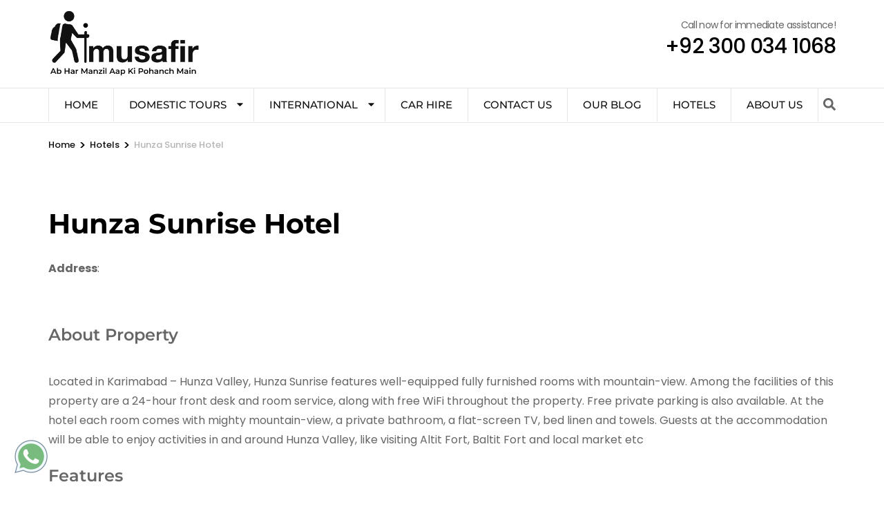

--- FILE ---
content_type: text/html; charset=UTF-8
request_url: https://www.imusafir.pk/hotels/hunza-sunrise-hotel/
body_size: 22204
content:
    <!DOCTYPE html>
    <html lang="en-US" prefix="og: http://ogp.me/ns# article: http://ogp.me/ns/article#">
    <head  ><script>(function(w,i,g){w[g]=w[g]||[];if(typeof w[g].push=='function')w[g].push(i)})
(window,'G-VBKRPPYSZH','google_tags_first_party');</script><script async src="/q410/"></script>
			<script>
				window.dataLayer = window.dataLayer || [];
				function gtag(){dataLayer.push(arguments);}
				gtag('js', new Date());
				gtag('set', 'developer_id.dY2E1Nz', true);
				
			</script>
			

    <meta charset="UTF-8">
    <meta name="viewport" content="width=device-width, initial-scale=1">
    <link rel="profile" href="https://gmpg.org/xfn/11">
    <meta name='robots' content='index, follow, max-image-preview:large, max-snippet:-1, max-video-preview:-1' />

	<!-- This site is optimized with the Yoast SEO Premium plugin v20.13 (Yoast SEO v26.8) - https://yoast.com/product/yoast-seo-premium-wordpress/ -->
	<title>Book Hunza Sunrise Hotel on cheap rates | iMusafir.pk.</title>
	<meta name="description" content="Hunza Sunrise Hotel features neat and clear rooms, multi-cuisine restaurant, located at" />
	<link rel="canonical" href="https://www.imusafir.pk/hotels/hunza-sunrise-hotel/" />
	<meta property="og:locale" content="en_US" />
	<meta property="og:type" content="article" />
	<meta property="og:title" content="Hunza Sunrise Hotel" />
	<meta property="og:description" content="Hunza Sunrise Hotel features neat and clear rooms, multi-cuisine restaurant, located at" />
	<meta property="og:url" content="https://www.imusafir.pk/hotels/hunza-sunrise-hotel/" />
	<meta property="og:site_name" content="iMusafir" />
	<meta property="article:publisher" content="https://www.facebook.com/imusafir.pk" />
	<meta property="article:modified_time" content="2024-09-11T08:58:29+00:00" />
	<meta property="og:image" content="https://www.imusafir.pk/wp-content/uploads/2023/11/hotel-sunrise-hunza-exterior-.jpg" />
	<meta property="og:image:width" content="600" />
	<meta property="og:image:height" content="450" />
	<meta property="og:image:type" content="image/jpeg" />
	<meta name="twitter:card" content="summary_large_image" />
	<meta name="twitter:site" content="@imusafirpk" />
	<meta name="twitter:label1" content="Est. reading time" />
	<meta name="twitter:data1" content="1 minute" />
	<!-- / Yoast SEO Premium plugin. -->


<style id='wp-img-auto-sizes-contain-inline-css' type='text/css'>
img:is([sizes=auto i],[sizes^="auto," i]){contain-intrinsic-size:3000px 1500px}
/*# sourceURL=wp-img-auto-sizes-contain-inline-css */
</style>
<link rel='stylesheet' id='wp-block-library-css' href='https://www.imusafir.pk/wp-includes/css/dist/block-library/style.min.css' type='text/css' media='all' />
<style id='classic-theme-styles-inline-css' type='text/css'>
/*! This file is auto-generated */
.wp-block-button__link{color:#fff;background-color:#32373c;border-radius:9999px;box-shadow:none;text-decoration:none;padding:calc(.667em + 2px) calc(1.333em + 2px);font-size:1.125em}.wp-block-file__button{background:#32373c;color:#fff;text-decoration:none}
/*# sourceURL=/wp-includes/css/classic-themes.min.css */
</style>
<link rel='stylesheet' id='gutenberg-pdfjs-style-css' href='https://www.imusafir.pk/wp-content/plugins/pdfjs-viewer-shortcode/inc/../blocks/build/style-index.css' type='text/css' media='all' />
<style id='pdfemb-pdf-embedder-viewer-style-inline-css' type='text/css'>
.wp-block-pdfemb-pdf-embedder-viewer{max-width:none}

/*# sourceURL=https://www.imusafir.pk/wp-content/plugins/pdf-embedder/block/build/style-index.css */
</style>
<style id='global-styles-inline-css' type='text/css'>
:root{--wp--preset--aspect-ratio--square: 1;--wp--preset--aspect-ratio--4-3: 4/3;--wp--preset--aspect-ratio--3-4: 3/4;--wp--preset--aspect-ratio--3-2: 3/2;--wp--preset--aspect-ratio--2-3: 2/3;--wp--preset--aspect-ratio--16-9: 16/9;--wp--preset--aspect-ratio--9-16: 9/16;--wp--preset--color--black: #000000;--wp--preset--color--cyan-bluish-gray: #abb8c3;--wp--preset--color--white: #ffffff;--wp--preset--color--pale-pink: #f78da7;--wp--preset--color--vivid-red: #cf2e2e;--wp--preset--color--luminous-vivid-orange: #ff6900;--wp--preset--color--luminous-vivid-amber: #fcb900;--wp--preset--color--light-green-cyan: #7bdcb5;--wp--preset--color--vivid-green-cyan: #00d084;--wp--preset--color--pale-cyan-blue: #8ed1fc;--wp--preset--color--vivid-cyan-blue: #0693e3;--wp--preset--color--vivid-purple: #9b51e0;--wp--preset--gradient--vivid-cyan-blue-to-vivid-purple: linear-gradient(135deg,rgb(6,147,227) 0%,rgb(155,81,224) 100%);--wp--preset--gradient--light-green-cyan-to-vivid-green-cyan: linear-gradient(135deg,rgb(122,220,180) 0%,rgb(0,208,130) 100%);--wp--preset--gradient--luminous-vivid-amber-to-luminous-vivid-orange: linear-gradient(135deg,rgb(252,185,0) 0%,rgb(255,105,0) 100%);--wp--preset--gradient--luminous-vivid-orange-to-vivid-red: linear-gradient(135deg,rgb(255,105,0) 0%,rgb(207,46,46) 100%);--wp--preset--gradient--very-light-gray-to-cyan-bluish-gray: linear-gradient(135deg,rgb(238,238,238) 0%,rgb(169,184,195) 100%);--wp--preset--gradient--cool-to-warm-spectrum: linear-gradient(135deg,rgb(74,234,220) 0%,rgb(151,120,209) 20%,rgb(207,42,186) 40%,rgb(238,44,130) 60%,rgb(251,105,98) 80%,rgb(254,248,76) 100%);--wp--preset--gradient--blush-light-purple: linear-gradient(135deg,rgb(255,206,236) 0%,rgb(152,150,240) 100%);--wp--preset--gradient--blush-bordeaux: linear-gradient(135deg,rgb(254,205,165) 0%,rgb(254,45,45) 50%,rgb(107,0,62) 100%);--wp--preset--gradient--luminous-dusk: linear-gradient(135deg,rgb(255,203,112) 0%,rgb(199,81,192) 50%,rgb(65,88,208) 100%);--wp--preset--gradient--pale-ocean: linear-gradient(135deg,rgb(255,245,203) 0%,rgb(182,227,212) 50%,rgb(51,167,181) 100%);--wp--preset--gradient--electric-grass: linear-gradient(135deg,rgb(202,248,128) 0%,rgb(113,206,126) 100%);--wp--preset--gradient--midnight: linear-gradient(135deg,rgb(2,3,129) 0%,rgb(40,116,252) 100%);--wp--preset--font-size--small: 13px;--wp--preset--font-size--medium: 20px;--wp--preset--font-size--large: 36px;--wp--preset--font-size--x-large: 42px;--wp--preset--spacing--20: 0.44rem;--wp--preset--spacing--30: 0.67rem;--wp--preset--spacing--40: 1rem;--wp--preset--spacing--50: 1.5rem;--wp--preset--spacing--60: 2.25rem;--wp--preset--spacing--70: 3.38rem;--wp--preset--spacing--80: 5.06rem;--wp--preset--shadow--natural: 6px 6px 9px rgba(0, 0, 0, 0.2);--wp--preset--shadow--deep: 12px 12px 50px rgba(0, 0, 0, 0.4);--wp--preset--shadow--sharp: 6px 6px 0px rgba(0, 0, 0, 0.2);--wp--preset--shadow--outlined: 6px 6px 0px -3px rgb(255, 255, 255), 6px 6px rgb(0, 0, 0);--wp--preset--shadow--crisp: 6px 6px 0px rgb(0, 0, 0);}:where(.is-layout-flex){gap: 0.5em;}:where(.is-layout-grid){gap: 0.5em;}body .is-layout-flex{display: flex;}.is-layout-flex{flex-wrap: wrap;align-items: center;}.is-layout-flex > :is(*, div){margin: 0;}body .is-layout-grid{display: grid;}.is-layout-grid > :is(*, div){margin: 0;}:where(.wp-block-columns.is-layout-flex){gap: 2em;}:where(.wp-block-columns.is-layout-grid){gap: 2em;}:where(.wp-block-post-template.is-layout-flex){gap: 1.25em;}:where(.wp-block-post-template.is-layout-grid){gap: 1.25em;}.has-black-color{color: var(--wp--preset--color--black) !important;}.has-cyan-bluish-gray-color{color: var(--wp--preset--color--cyan-bluish-gray) !important;}.has-white-color{color: var(--wp--preset--color--white) !important;}.has-pale-pink-color{color: var(--wp--preset--color--pale-pink) !important;}.has-vivid-red-color{color: var(--wp--preset--color--vivid-red) !important;}.has-luminous-vivid-orange-color{color: var(--wp--preset--color--luminous-vivid-orange) !important;}.has-luminous-vivid-amber-color{color: var(--wp--preset--color--luminous-vivid-amber) !important;}.has-light-green-cyan-color{color: var(--wp--preset--color--light-green-cyan) !important;}.has-vivid-green-cyan-color{color: var(--wp--preset--color--vivid-green-cyan) !important;}.has-pale-cyan-blue-color{color: var(--wp--preset--color--pale-cyan-blue) !important;}.has-vivid-cyan-blue-color{color: var(--wp--preset--color--vivid-cyan-blue) !important;}.has-vivid-purple-color{color: var(--wp--preset--color--vivid-purple) !important;}.has-black-background-color{background-color: var(--wp--preset--color--black) !important;}.has-cyan-bluish-gray-background-color{background-color: var(--wp--preset--color--cyan-bluish-gray) !important;}.has-white-background-color{background-color: var(--wp--preset--color--white) !important;}.has-pale-pink-background-color{background-color: var(--wp--preset--color--pale-pink) !important;}.has-vivid-red-background-color{background-color: var(--wp--preset--color--vivid-red) !important;}.has-luminous-vivid-orange-background-color{background-color: var(--wp--preset--color--luminous-vivid-orange) !important;}.has-luminous-vivid-amber-background-color{background-color: var(--wp--preset--color--luminous-vivid-amber) !important;}.has-light-green-cyan-background-color{background-color: var(--wp--preset--color--light-green-cyan) !important;}.has-vivid-green-cyan-background-color{background-color: var(--wp--preset--color--vivid-green-cyan) !important;}.has-pale-cyan-blue-background-color{background-color: var(--wp--preset--color--pale-cyan-blue) !important;}.has-vivid-cyan-blue-background-color{background-color: var(--wp--preset--color--vivid-cyan-blue) !important;}.has-vivid-purple-background-color{background-color: var(--wp--preset--color--vivid-purple) !important;}.has-black-border-color{border-color: var(--wp--preset--color--black) !important;}.has-cyan-bluish-gray-border-color{border-color: var(--wp--preset--color--cyan-bluish-gray) !important;}.has-white-border-color{border-color: var(--wp--preset--color--white) !important;}.has-pale-pink-border-color{border-color: var(--wp--preset--color--pale-pink) !important;}.has-vivid-red-border-color{border-color: var(--wp--preset--color--vivid-red) !important;}.has-luminous-vivid-orange-border-color{border-color: var(--wp--preset--color--luminous-vivid-orange) !important;}.has-luminous-vivid-amber-border-color{border-color: var(--wp--preset--color--luminous-vivid-amber) !important;}.has-light-green-cyan-border-color{border-color: var(--wp--preset--color--light-green-cyan) !important;}.has-vivid-green-cyan-border-color{border-color: var(--wp--preset--color--vivid-green-cyan) !important;}.has-pale-cyan-blue-border-color{border-color: var(--wp--preset--color--pale-cyan-blue) !important;}.has-vivid-cyan-blue-border-color{border-color: var(--wp--preset--color--vivid-cyan-blue) !important;}.has-vivid-purple-border-color{border-color: var(--wp--preset--color--vivid-purple) !important;}.has-vivid-cyan-blue-to-vivid-purple-gradient-background{background: var(--wp--preset--gradient--vivid-cyan-blue-to-vivid-purple) !important;}.has-light-green-cyan-to-vivid-green-cyan-gradient-background{background: var(--wp--preset--gradient--light-green-cyan-to-vivid-green-cyan) !important;}.has-luminous-vivid-amber-to-luminous-vivid-orange-gradient-background{background: var(--wp--preset--gradient--luminous-vivid-amber-to-luminous-vivid-orange) !important;}.has-luminous-vivid-orange-to-vivid-red-gradient-background{background: var(--wp--preset--gradient--luminous-vivid-orange-to-vivid-red) !important;}.has-very-light-gray-to-cyan-bluish-gray-gradient-background{background: var(--wp--preset--gradient--very-light-gray-to-cyan-bluish-gray) !important;}.has-cool-to-warm-spectrum-gradient-background{background: var(--wp--preset--gradient--cool-to-warm-spectrum) !important;}.has-blush-light-purple-gradient-background{background: var(--wp--preset--gradient--blush-light-purple) !important;}.has-blush-bordeaux-gradient-background{background: var(--wp--preset--gradient--blush-bordeaux) !important;}.has-luminous-dusk-gradient-background{background: var(--wp--preset--gradient--luminous-dusk) !important;}.has-pale-ocean-gradient-background{background: var(--wp--preset--gradient--pale-ocean) !important;}.has-electric-grass-gradient-background{background: var(--wp--preset--gradient--electric-grass) !important;}.has-midnight-gradient-background{background: var(--wp--preset--gradient--midnight) !important;}.has-small-font-size{font-size: var(--wp--preset--font-size--small) !important;}.has-medium-font-size{font-size: var(--wp--preset--font-size--medium) !important;}.has-large-font-size{font-size: var(--wp--preset--font-size--large) !important;}.has-x-large-font-size{font-size: var(--wp--preset--font-size--x-large) !important;}
:where(.wp-block-post-template.is-layout-flex){gap: 1.25em;}:where(.wp-block-post-template.is-layout-grid){gap: 1.25em;}
:where(.wp-block-term-template.is-layout-flex){gap: 1.25em;}:where(.wp-block-term-template.is-layout-grid){gap: 1.25em;}
:where(.wp-block-columns.is-layout-flex){gap: 2em;}:where(.wp-block-columns.is-layout-grid){gap: 2em;}
:root :where(.wp-block-pullquote){font-size: 1.5em;line-height: 1.6;}
/*# sourceURL=global-styles-inline-css */
</style>
<script src="/cdn-cgi/scripts/7d0fa10a/cloudflare-static/rocket-loader.min.js" data-cf-settings="07dca156a84929daf4adc3eb-|49"></script><link rel='preload' as="style" onload="this.onload=null;this.rel='stylesheet'" id='wp-travel-engine-css' href='https://www.imusafir.pk/wp-content/plugins/wp-travel-engine/dist/public/wte-public.css' type='text/css' media='all' />
<link rel='stylesheet' id='contact-form-7-css' href='https://www.imusafir.pk/wp-content/plugins/contact-form-7/includes/css/styles.css' type='text/css' media='all' />
<link rel='stylesheet' id='odometer-css' href='https://www.imusafir.pk/wp-content/plugins/travel-agency-companion/public/css/odometer.min.css' type='text/css' media='all' />
<link rel='stylesheet' id='owl-carousel-css' href='https://www.imusafir.pk/wp-content/plugins/wp-travel-engine/assets/lib/owl-carousel-2.3.4/owl.carousel.css' type='text/css' media='all' />
<link rel='stylesheet' id='travel-agency-companion-css' href='https://www.imusafir.pk/wp-content/plugins/travel-agency-companion/public/css/travel-agency-companion-public.min.css' type='text/css' media='all' />
<link rel='stylesheet' id='nichetablewpwp-maincss-front-css' href='https://www.imusafir.pk/wp-content/plugins/nichetable/dist/blocks.style.build.css' type='text/css' media='all' />
<link rel='stylesheet' id='animate-css' href='https://www.imusafir.pk/wp-content/plugins/wp-travel-engine/assets/lib/animate.css' type='text/css' media='all' />
<link rel='stylesheet' id='travel-agency-pro-css' href='https://www.imusafir.pk/wp-content/themes/travel-agency-pro/style.min.css' type='text/css' media='all' />
<link rel='stylesheet' id='jquery-fancybox-css' href='https://www.imusafir.pk/wp-content/themes/travel-agency-pro/css/jquery.fancybox.min.css' type='text/css' media='all' />
<link rel='stylesheet' id='zcffront-jquery-ui-css' href='https://www.imusafir.pk/wp-content/plugins/zoho-crm-forms/assets/css/jquery-ui.css' type='text/css' media='all' />
<link rel='stylesheet' id='zcffront-end-styles-css' href='https://www.imusafir.pk/wp-content/plugins/zoho-crm-forms/assets/css/frontendstyles.css' type='text/css' media='all' />
<script type="07dca156a84929daf4adc3eb-text/javascript" src="https://www.imusafir.pk/wp-includes/js/jquery/jquery.min.js" id="jquery-core-js"></script>
<script type="07dca156a84929daf4adc3eb-text/javascript" src="https://www.imusafir.pk/wp-includes/js/jquery/jquery-migrate.min.js" id="jquery-migrate-js"></script>
<script type="07dca156a84929daf4adc3eb-text/javascript" src="https://www.imusafir.pk/wp-includes/js/jquery/ui/core.min.js" id="jquery-ui-core-js"></script>
<script type="07dca156a84929daf4adc3eb-text/javascript" src="https://www.imusafir.pk/wp-includes/js/jquery/ui/datepicker.min.js" id="jquery-ui-datepicker-js"></script>
<script type="07dca156a84929daf4adc3eb-text/javascript" id="jquery-ui-datepicker-js-after">
/* <![CDATA[ */
jQuery(function(jQuery){jQuery.datepicker.setDefaults({"closeText":"Close","currentText":"Today","monthNames":["January","February","March","April","May","June","July","August","September","October","November","December"],"monthNamesShort":["Jan","Feb","Mar","Apr","May","Jun","Jul","Aug","Sep","Oct","Nov","Dec"],"nextText":"Next","prevText":"Previous","dayNames":["Sunday","Monday","Tuesday","Wednesday","Thursday","Friday","Saturday"],"dayNamesShort":["Sun","Mon","Tue","Wed","Thu","Fri","Sat"],"dayNamesMin":["S","M","T","W","T","F","S"],"dateFormat":"","firstDay":1,"isRTL":false});});
//# sourceURL=jquery-ui-datepicker-js-after
/* ]]> */
</script>
<script type="07dca156a84929daf4adc3eb-text/javascript" src="https://www.imusafir.pk/wp-content/plugins/zoho-crm-forms/assets/js/zcga.js" id="zcga.js-js"></script>
<style>.single-trip #wte_enquiry_contact_form input[type=checkbox]+label { display: inline;}</style>		<!-- Custom Logo: hide header text -->
		<style id="custom-logo-css" type="text/css">
			.site-title, .site-description {
				position: absolute;
				clip-path: inset(50%);
			}
		</style>
				<style>.wpte-bf-book-summary .wpte-bf-trip-name-wrap{display:flex;flex-direction:column;align-items:flex-start}.wpte-bf-trip-code{margin:15px 0 0 0;padding:3px 15px;font-size:15px;letter-spacing:.5px;line-height:1.7;background:var(--primary-color);color:rgba(255,255,255,.85);border-radius:3px;order:3;font-style:italic}.wpte-bf-trip-code span{font-style:normal;font-weight:600}</style>
		<!-- Google Tag Manager -->
<script type="07dca156a84929daf4adc3eb-text/javascript">(function(w,d,s,l,i){w[l]=w[l]||[];w[l].push({'gtm.start':
new Date().getTime(),event:'gtm.js'});var f=d.getElementsByTagName(s)[0],
j=d.createElement(s),dl=l!='dataLayer'?'&l='+l:'';j.async=true;j.src=
'https://www.googletagmanager.com/gtm.js?id='+i+dl;f.parentNode.insertBefore(j,f); 
})(window,document,'script','dataLayer','GTM-NK3958T7');</script>
<!-- End Google Tag Manager -->

<link href="https://cdn.jsdelivr.net/npm/select2@4.1.0-rc.0/dist/css/select2.min.css" rel="stylesheet" />
<script src="https://cdn.jsdelivr.net/npm/select2@4.1.0-rc.0/dist/js/select2.min.js" type="07dca156a84929daf4adc3eb-text/javascript"></script>


<!-- Company Schema-->
<script type='application/ld+json'>{
"@context": "http://www.schema.org",
"@type": "TravelAgency",
"name": "iMusafir.pk",
"pricerange": "45000",
"telephone": "00923455889948",
"url": "https://www.iMusafir.pk",
"image": "https://www.imusafir.pk/wp-content/uploads/2024/12/Black-logo-no-background-2.svg",
"address": {
"@type": "PostalAddress",
"streetAddress": "office # 14, 3rd Floor, Panaroma Plaza, Islamabad 44000",
"addressLocality": "Islamabad",
"addressRegion": "Islamabad",
"postalCode": "44000",
"addressCountry": "Pakistan"
},
"geo": {
"@type": "GeoCoordinates",
"longitude": "33.854296° N",
"latitude": "72.9509403° E"
},
"openingHours": "Tu 08:00-05:00 We 08:00-05:00 Th 08:00-05:00 Fr 08:00-05:00 Sa 08:00-05:00 Su 08:00-05:00",
"contactPoint": {
"@type": "PostalAddress",
"contactType": "Customer Service",
"telephone": "00923455889948"
}}</script>
        <!-- Custom Logo: hide header text -->
        <style id="custom-logo-css" type="text/css">
            .site-title, .site-description {
                display: none;
            }
        </style>
    <meta property="og:title" content="Hunza Sunrise Hotel" />
<meta property="og:type" content="website" />
<meta property="og:image" content="https://www.imusafir.pk/wp-content/uploads/2023/11/hotel-sunrise-hunza-exterior-.jpg" />
<meta property="og:url" content="https://www.imusafir.pk/hotels/hunza-sunrise-hotel/" />
<meta property="og:description" content="Address: About Property Located in Karimabad - Hunza Valley, Hunza Sunrise features well-equipped fully furnished rooms with mountain-view. Among the facilities of this property are a 24-hour front desk and room service, along with free WiFi throughout the property. Free private parking is also available. &hellip; " />
<meta property="og:locale" content="en_US" />
<meta property="og:site_name" content="iMusafir" />
<meta name="twitter:card" content="summary_large_image" />
<meta property="article:published_time" content="2023-11-09T13:26:11+05:00" />
<meta property="article:modified_time" content="2024-09-11T13:58:29+05:00" />
<meta property="article:author" content="https://www.imusafir.pk/author/khnouman/" />
<meta name="generator" content="Elementor 3.34.2; features: additional_custom_breakpoints; settings: css_print_method-external, google_font-enabled, font_display-swap">
			<style>
				.e-con.e-parent:nth-of-type(n+4):not(.e-lazyloaded):not(.e-no-lazyload),
				.e-con.e-parent:nth-of-type(n+4):not(.e-lazyloaded):not(.e-no-lazyload) * {
					background-image: none !important;
				}
				@media screen and (max-height: 1024px) {
					.e-con.e-parent:nth-of-type(n+3):not(.e-lazyloaded):not(.e-no-lazyload),
					.e-con.e-parent:nth-of-type(n+3):not(.e-lazyloaded):not(.e-no-lazyload) * {
						background-image: none !important;
					}
				}
				@media screen and (max-height: 640px) {
					.e-con.e-parent:nth-of-type(n+2):not(.e-lazyloaded):not(.e-no-lazyload),
					.e-con.e-parent:nth-of-type(n+2):not(.e-lazyloaded):not(.e-no-lazyload) * {
						background-image: none !important;
					}
				}
			</style>
			<link rel="icon" href="https://www.imusafir.pk/wp-content/uploads/2024/12/cropped-browser-1-32x32.png" sizes="32x32" />
<link rel="icon" href="https://www.imusafir.pk/wp-content/uploads/2024/12/cropped-browser-1-192x192.png" sizes="192x192" />
<link rel="apple-touch-icon" href="https://www.imusafir.pk/wp-content/uploads/2024/12/cropped-browser-1-180x180.png" />
<meta name="msapplication-TileImage" content="https://www.imusafir.pk/wp-content/uploads/2024/12/cropped-browser-1-270x270.png" />
<style type='text/css' media='all'>
            :root {
            --primary-color: #000000;
            --primary-color-rgb: 0, 0, 0;
            --primary-font: "Poppins";
            --secondary-font: "Montserrat";
        }
      
    body,
    button,
    input,
    select,
    textarea{
    font-family: "Poppins";
    font-size: 16px;
    color: #666666;
    }

    body{
        background-color: #ffffff;
    }

    h1{
    font-family: "Montserrat";
    font-size: 40px;
    font-weight: 700;
    font-style: normal;
    }
    #primary .post .entry-content h1,
    .elementor-template-full-width .site h1,
    #primary .page .entry-content h1{
    font-family: "Montserrat";
    font-size: 40px;
    font-weight: 700;
    font-style: normal;
    color: #353d47;
    }
    h2{
    font-family: "Montserrat";
    font-size: 35px;
    font-weight: 700;
    font-style: normal;
    }
    #primary .post .entry-content h2,
    .elementor-template-full-width .site h2,
    #primary .page .entry-content h2{
    font-family: "Montserrat";
    font-size: 35px;
    font-weight: 700;
    font-style: normal;
    color: #353d47;
    }
    h3{
    font-family: "Montserrat";
    font-size: 29px;
    font-weight: 700;
    font-style: normal;
    }
    #primary .post .entry-content h3,
    .elementor-template-full-width .site h3,
    #primary .page .entry-content h3{
    font-family: "Montserrat";
    font-size: 29px;
    font-weight: 700;
    font-style: normal;
    color: #353d47;
    }
    h4{
    font-family: "Montserrat";
    font-size: 27px;
    font-weight: 700;
    font-style: normal;
    }
    #primary .post .entry-content h4,
    .elementor-template-full-width .site h4,
    #primary .page .entry-content h4{
    font-family: "Montserrat";
    font-size: 27px;
    font-weight: 700;
    font-style: normal;
    color: #353d47;
    }
    h5{
    font-family: "Montserrat";
    font-size: 24px;
    font-weight: 700;
    font-style: normal;
    }
    #primary .post .entry-content h5,
    .elementor-template-full-width .site h5,
    #primary .page .entry-content h5{
    font-family: "Montserrat";
    font-size: 24px;
    font-weight: 700;
    font-style: normal;
    color: #353d47;
    }
    h6{
    font-family: "Montserrat";
    font-size: 22px;
    font-weight: 700;
    font-style: normal;
    }
    #primary .post .entry-content h6,
    .elementor-template-full-width .site h6,
    #primary .page .entry-content h6{
    font-family: "Montserrat";
    font-size: 22px;
    font-weight: 700;
    font-style: normal;
    color: #353d47;
    }

    /* primary color */

    #activities-slider .owl-prev:hover circle,
    #activities-slider .owl-next:hover circle,
    #destination-slider .owl-prev:hover circle,
    #destination-slider .owl-next:hover circle,
    .our-features .features-holder .col:hover circle{
    stroke: var(--primary-color);
    }
    .about .text-holder .title:after,
    .about .text-holder .btn-more:hover,
    .about .text-holder .btn-more:focus,
    .activities .section-header .section-title:after,
    .popular-destination .section-header .section-title:after,
    .popular-destination .grid .col .price-holder,
    .popular-destination .btn-holder .btn-more:hover,
    .popular-destination .btn-holder .btn-more:focus,
    .our-features .section-header .section-title:after,
    .featured-trip .section-header .section-title:after,
    .featured-trip .grid .img-holder .price-holder,
    .featured-trip .grid .text-holder .btn-more:hover,
    .featured-trip .grid .text-holder .btn-more:focus,
    .featured-trip .btn-holder .btn-more:hover,
    .featured-trip .btn-holder .btn-more:focus,
    .stats .section-header .section-title:after,
    .stats .grid .col .raratheme-sc-holder .hs-counter:after,
    .our-deals .section-header .section-title:after,
    .our-deals .grid .img-holder .price-holder,
    .our-deals .grid .text-holder .btn-more:hover,
    .our-deals .grid .text-holder .btn-more:focus,
    .our-deals .btn-holder .btn-more:hover,
    .our-deals .btn-holder .btn-more:focus,
    .cta .text .btn-more,
    .grid-latest .group-discount .pop-trip-grpavil-icon,
    .wpte-bf-step-content-wrap .wpte-bf-btn-wrap input.wpte-bf-btn, .wpte-bf-submit input[type="submit"],
    .wte-coupon-whole-wrap .coupon .wp-travel-engine-coupons-apply-btn,
    .widget-area .wpte-booking-area .wpte-bf-btn-wrap .wpte-bf-btn,
    .wte-process-layout .wte-process-nav .wte-process-nav-list::before{
    background: var(--primary-color);
    }
    .about .text-holder .btn-more,
    .popular-destination .btn-holder .btn-more,
    .featured-trip .grid .text-holder .btn-more,
    .featured-trip .btn-holder .btn-more,
    .our-deals .grid .text-holder .btn-more,
    .our-deals .btn-holder .btn-more,
    .cta .text .btn-more,
    .wpte-bf-step-content-wrap .wpte-bf-btn-wrap input.wpte-bf-btn,
    .wpte-bf-submit input[type="submit"],
    .wte-coupon-whole-wrap .coupon .wp-travel-engine-coupons-apply-btn,
    .wpte-bf-checkout .wpte-bf-radio .wpte-bf-radio-wrap input[type="radio"]:checked + label::before,
    .wpte-bf-checkbox .wpte-bf-checkbox-wrap input[type="checkbox"]:checked + label::before{
    border-color: var(--primary-color);
    }
    #activities-slider .text-holder .btn-more:hover,
    #activities-slider .text-holder .btn-more:focus,
    .popular-destination .grid .col .text-holder .title a:hover,
    .popular-destination .grid .col .text-holder .title a:focus,
    .popular-destination .grid .col .text-holder .meta-info svg,
    .our-features .features-holder .col .icon-holder,
    .featured-trip .grid .text-holder .title a:hover,
    .featured-trip .grid .text-holder .title a:focus,
    .featured-trip .grid-latest .text-holder .category-trip-loc span a:hover,
    .our-deals .grid-latest .text-holder .category-trip-loc span a:hover,
    .our-deals .grid .text-holder .title a:hover,
    .our-deals .grid .text-holder .title a:focus,
    .grid-latest .group-discount .tooltip,
    .wpte-bf-booking-steps .wpte-bf-step-wrap .wpte-bf-step.active,
    .wpte-bf-help-block a,
    .wpte-bf-step-content-wrap .wpte-bf-btn-wrap input.wpte-bf-btn:hover,
    .wpte-bf-submit input[type="submit"]:hover,
    .wpte-bf-step-content-wrap .wpte-bf-btn-wrap input.wpte-bf-btn:focus,
    .wpte-bf-submit input[type="submit"]:focus,
    .wpte-bf-step-content .wpte-bf-number-field button:hover,
    .wte-coupon-whole-wrap .coupon .wp-travel-engine-coupons-apply-btn:hover,
    .wpte-bf-checkout .wpte-bf-booking-steps .wpte-bf-step-wrap .wpte-bf-step::before,
    .wte-process-layout .wte-process-nav .wte-process-nav-list .wte-process-nav-item a
    {
    color: var(--primary-color);
    }

    .wpte-bf-checkout .wpte-bf-booking-steps .wpte-bf-step-wrap .wpte-bf-step.active::after,
    .wpte-bf-checkout .wpte-bf-booking-steps .wpte-bf-step-wrap .wpte-bf-step.active::before,
    .wpte-bf-checkout .wpte-bf-radio .wpte-bf-radio-wrap input[type="radio"]:checked + label::before,
    .wpte-bf-checkbox .wpte-bf-checkbox-wrap input[type="checkbox"]:checked + label::before{
    background-color: var(--primary-color);
    }

    .popular-destination .grid .col .price-holder span:before,
    .our-deals .grid .img-holder .price-holder span:before{
    border-top-color: var(--primary-color);
    }
    .popular-destination .grid .col .price-holder span:after,
    .our-deals .grid .img-holder .price-holder span:after{
    border-bottom-color: var(--primary-color);
    }
    .featured-trip .grid .img-holder .price-holder span:after{
    border-bottom-color: var(--primary-color);
    }
    .featured-trip .grid .img-holder .price-holder span:before{
    border-top-color: var(--primary-color);
    }
    .featured-trip .grid-latest .text-holder .category-trip-loc svg,
    .our-deals .grid-latest .text-holder .category-trip-loc svg,
    .featured-trip .grid-latest .text-holder .meta-info svg,
    .our-deals .grid-latest .text-holder .meta-info svg{
    fill: var(--primary-color);
    }


    #activities-slider .owl-prev:after{
    background: url("data:image/svg+xml;charset=utf8,%3Csvg xmlns='http://www.w3.org/2000/svg' fill='%23000000' viewBox='0 0 192 512'%3E%3Cpath d='M192 127.338v257.324c0 17.818-21.543 26.741-34.142 14.142L29.196 270.142c-7.81-7.81-7.81-20.474 0-28.284l128.662-128.662c12.599-12.6 34.142-3.676 34.142 14.142z'/%3E%3C/svg%3E") center center no-repeat;
    }

    #activities-slider .owl-next:after{
    background: url("data:image/svg+xml;charset=utf8,%3Csvg xmlns='http://www.w3.org/2000/svg' fill='%23000000' viewBox='0 0 192 512'%3E%3Cpath d='M0 384.662V127.338c0-17.818 21.543-26.741 34.142-14.142l128.662 128.662c7.81 7.81 7.81 20.474 0 28.284L34.142 398.804C21.543 411.404 0 402.48 0 384.662z'/%3E%3C/svg%3E") center center no-repeat;
    }

    #destination-slider .owl-next:after{
    background: url("data:image/svg+xml;charset=utf8,%3Csvg xmlns='http://www.w3.org/2000/svg' fill='%23000000' viewBox='0 0 192 512'%3E%3Cpath d='M0 384.662V127.338c0-17.818 21.543-26.741 34.142-14.142l128.662 128.662c7.81 7.81 7.81 20.474 0 28.284L34.142 398.804C21.543 411.404 0 402.48 0 384.662z'/%3E%3C/svg%3E") center center no-repeat;
    }

    #destination-slider .owl-prev:after{
    background: url("data:image/svg+xml;charset=utf8,%3Csvg xmlns='http://www.w3.org/2000/svg' fill='%23000000' viewBox='0 0 192 512'%3E%3Cpath d='M192 127.338v257.324c0 17.818-21.543 26.741-34.142 14.142L29.196 270.142c-7.81-7.81-7.81-20.474 0-28.284l128.662-128.662c12.599-12.6 34.142-3.676 34.142 14.142z'/%3E%3C/svg%3E") center center no-repeat;
    }



    .trip-search form .advanced-search-field h3{font-family: "Poppins";}

    .main-navigation ul li:hover:after,
    .main-navigation ul li:focus:after{
    background: url("data:image/svg+xml;charset=utf8,%3Csvg xmlns='http://www.w3.org/2000/svg' fill='%23000000' viewBox='0 0 320 512'%3E%3Cpath d='M31.3 192h257.3c17.8 0 26.7 21.5 14.1 34.1L174.1 354.8c-7.8 7.8-20.5 7.8-28.3 0L17.2 226.1C4.6 213.5 13.5 192 31.3 192z'/%3E%3C/svg%3E") center center no-repeat;
    }

    .trip-search form .advanced-search-field .custom-select:before {
    background: url("data:image/svg+xml;charset=utf8,%3Csvg xmlns='http://www.w3.org/2000/svg' fill='%23000000' viewBox='0 0 384 512'%3E%3Cpath d='M172.268 501.67C26.97 291.031 0 269.413 0 192 0 85.961 85.961 0 192 0s192 85.961 192 192c0 77.413-26.97 99.031-172.268 309.67-9.535 13.774-29.93 13.773-39.464 0zM192 272c44.183 0 80-35.817 80-80s-35.817-80-80-80-80 35.817-80 80 35.817 80 80 80z'/%3E%3C/svg%3E") center center no-repeat;
    }

    .trip-search form .trip-activities .custom-select:before {
    background: url("data:image/svg+xml;charset=utf8,%3Csvg xmlns='http://www.w3.org/2000/svg' fill='%23000000' viewBox='0 0 384 512'%3E%3Cpath d='M380.15 510.837a8 8 0 0 1-10.989-2.687l-125.33-206.427a31.923 31.923 0 0 0 12.958-9.485l126.048 207.608a8 8 0 0 1-2.687 10.991zM142.803 314.338l-32.54 89.485 36.12 88.285c6.693 16.36 25.377 24.192 41.733 17.501 16.357-6.692 24.193-25.376 17.501-41.734l-62.814-153.537zM96 88c24.301 0 44-19.699 44-44S120.301 0 96 0 52 19.699 52 44s19.699 44 44 44zm154.837 169.128l-120-152c-4.733-5.995-11.75-9.108-18.837-9.112V96H80v.026c-7.146.003-14.217 3.161-18.944 9.24L0 183.766v95.694c0 13.455 11.011 24.791 24.464 24.536C37.505 303.748 48 293.1 48 280v-79.766l16-20.571v140.698L9.927 469.055c-6.04 16.609 2.528 34.969 19.138 41.009 16.602 6.039 34.968-2.524 41.009-19.138L136 309.638V202.441l-31.406-39.816a4 4 0 1 1 6.269-4.971l102.3 129.217c9.145 11.584 24.368 11.339 33.708 3.965 10.41-8.216 12.159-23.334 3.966-33.708z'/%3E%3C/svg%3E") center center no-repeat;
    }

    .trip-search form .trip-dates .custom-select:before {
    background: url("data:image/svg+xml;charset=utf8,%3Csvg xmlns='http://www.w3.org/2000/svg' fill='%23000000' viewBox='0 0 448 512'%3E%3Cpath d='M436 160H12c-6.6 0-12-5.4-12-12v-36c0-26.5 21.5-48 48-48h48V12c0-6.6 5.4-12 12-12h40c6.6 0 12 5.4 12 12v52h128V12c0-6.6 5.4-12 12-12h40c6.6 0 12 5.4 12 12v52h48c26.5 0 48 21.5 48 48v36c0 6.6-5.4 12-12 12zM12 192h424c6.6 0 12 5.4 12 12v260c0 26.5-21.5 48-48 48H48c-26.5 0-48-21.5-48-48V204c0-6.6 5.4-12 12-12zm116 204c0-6.6-5.4-12-12-12H76c-6.6 0-12 5.4-12 12v40c0 6.6 5.4 12 12 12h40c6.6 0 12-5.4 12-12v-40zm0-128c0-6.6-5.4-12-12-12H76c-6.6 0-12 5.4-12 12v40c0 6.6 5.4 12 12 12h40c6.6 0 12-5.4 12-12v-40zm128 128c0-6.6-5.4-12-12-12h-40c-6.6 0-12 5.4-12 12v40c0 6.6 5.4 12 12 12h40c6.6 0 12-5.4 12-12v-40zm0-128c0-6.6-5.4-12-12-12h-40c-6.6 0-12 5.4-12 12v40c0 6.6 5.4 12 12 12h40c6.6 0 12-5.4 12-12v-40zm128 128c0-6.6-5.4-12-12-12h-40c-6.6 0-12 5.4-12 12v40c0 6.6 5.4 12 12 12h40c6.6 0 12-5.4 12-12v-40zm0-128c0-6.6-5.4-12-12-12h-40c-6.6 0-12 5.4-12 12v40c0 6.6 5.4 12 12 12h40c6.6 0 12-5.4 12-12v-40z'/%3E%3C/svg%3E") center center no-repeat;
    }

    .trip-search form .trip-duration strong:before {
    background: url("data:image/svg+xml;charset=utf8,%3Csvg xmlns='http://www.w3.org/2000/svg' fill='%23000000' viewBox='0 0 448 512'%3E%3Cpath d='M436 160H12c-6.6 0-12-5.4-12-12v-36c0-26.5 21.5-48 48-48h48V12c0-6.6 5.4-12 12-12h40c6.6 0 12 5.4 12 12v52h128V12c0-6.6 5.4-12 12-12h40c6.6 0 12 5.4 12 12v52h48c26.5 0 48 21.5 48 48v36c0 6.6-5.4 12-12 12zM12 192h424c6.6 0 12 5.4 12 12v260c0 26.5-21.5 48-48 48H48c-26.5 0-48-21.5-48-48V204c0-6.6 5.4-12 12-12zm116 204c0-6.6-5.4-12-12-12H76c-6.6 0-12 5.4-12 12v40c0 6.6 5.4 12 12 12h40c6.6 0 12-5.4 12-12v-40zm0-128c0-6.6-5.4-12-12-12H76c-6.6 0-12 5.4-12 12v40c0 6.6 5.4 12 12 12h40c6.6 0 12-5.4 12-12v-40zm128 128c0-6.6-5.4-12-12-12h-40c-6.6 0-12 5.4-12 12v40c0 6.6 5.4 12 12 12h40c6.6 0 12-5.4 12-12v-40zm0-128c0-6.6-5.4-12-12-12h-40c-6.6 0-12 5.4-12 12v40c0 6.6 5.4 12 12 12h40c6.6 0 12-5.4 12-12v-40zm128 128c0-6.6-5.4-12-12-12h-40c-6.6 0-12 5.4-12 12v40c0 6.6 5.4 12 12 12h40c6.6 0 12-5.4 12-12v-40zm0-128c0-6.6-5.4-12-12-12h-40c-6.6 0-12 5.4-12 12v40c0 6.6 5.4 12 12 12h40c6.6 0 12-5.4 12-12v-40z'/%3E%3C/svg%3E") center center no-repeat;
    }

    .trip-search form .trip-cost strong:before {
    background: url("data:image/svg+xml;charset=utf8,%3Csvg xmlns='http://www.w3.org/2000/svg' fill='%23000000' viewBox='0 0 288 512'%3E%3Cpath d='M211.9 242.1L95.6 208.9c-15.8-4.5-28.6-17.2-31.1-33.5C60.6 150 80.3 128 105 128h73.8c15.9 0 31.5 5 44.4 14.1 6.4 4.5 15 3.8 20.5-1.7l22.9-22.9c6.8-6.8 6.1-18.2-1.5-24.1C240.4 74.3 210.4 64 178.8 64H176V16c0-8.8-7.2-16-16-16h-32c-8.8 0-16 7.2-16 16v48h-2.5C60.3 64 14.9 95.8 3.1 143.6c-13.9 56.2 20.2 111.2 73 126.3l116.3 33.2c15.8 4.5 28.6 17.2 31.1 33.5C227.4 362 207.7 384 183 384h-73.8c-15.9 0-31.5-5-44.4-14.1-6.4-4.5-15-3.8-20.5 1.7l-22.9 22.9c-6.8 6.8-6.1 18.2 1.5 24.1 24.6 19.1 54.6 29.4 86.3 29.4h2.8v48c0 8.8 7.2 16 16 16h32c8.8 0 16-7.2 16-16v-48h2.5c49.2 0 94.6-31.8 106.4-79.6 13.9-56.2-20.2-111.2-73-126.3z'/%3E%3C/svg%3E") center center no-repeat;
    }

    .pagination .prev:before {
    background: url("data:image/svg+xml;charset=utf8,%3Csvg xmlns='http://www.w3.org/2000/svg' fill='%23000000' viewBox='0 0 192 512'%3E%3Cpath d='M192 127.338v257.324c0 17.818-21.543 26.741-34.142 14.142L29.196 270.142c-7.81-7.81-7.81-20.474 0-28.284l128.662-128.662c12.599-12.6 34.142-3.676 34.142 14.142z'/%3E%3C/svg%3E") center center no-repeat;
    }

    .pagination .next:before {
    background: url("data:image/svg+xml;charset=utf8,%3Csvg xmlns='http://www.w3.org/2000/svg' fill='%23000000' viewBox='0 0 192 512'%3E%3Cpath d='M0 384.662V127.338c0-17.818 21.543-26.741 34.142-14.142l128.662 128.662c7.81 7.81 7.81 20.474 0 28.284L34.142 398.804C21.543 411.404 0 402.48 0 384.662z'/%3E%3C/svg%3E") center center no-repeat;
    }

    #tabs-container .tab-content .overview ul li:before {
    background: url("data:image/svg+xml;charset=utf8,%3Csvg xmlns='http://www.w3.org/2000/svg' fill='%23000000' viewBox='0 0 512 512'%3E%3Cpath d='M256 8C119.033 8 8 119.033 8 256s111.033 248 248 248 248-111.033 248-248S392.967 8 256 8zm0 48c110.532 0 200 89.451 200 200 0 110.532-89.451 200-200 200-110.532 0-200-89.451-200-200 0-110.532 89.451-200 200-200m140.204 130.267l-22.536-22.718c-4.667-4.705-12.265-4.736-16.97-.068L215.346 303.697l-59.792-60.277c-4.667-4.705-12.265-4.736-16.97-.069l-22.719 22.536c-4.705 4.667-4.736 12.265-.068 16.971l90.781 91.516c4.667 4.705 12.265 4.736 16.97.068l172.589-171.204c4.704-4.668 4.734-12.266.067-16.971z'/%3E%3C/svg%3E") center center no-repeat;
    }

    #clients-slider .owl-next:after {
    background: url("data:image/svg+xml;charset=utf8,%3Csvg xmlns='http://www.w3.org/2000/svg' fill='%23000000' viewBox='0 0 192 512'%3E%3Cpath d='M0 384.662V127.338c0-17.818 21.543-26.741 34.142-14.142l128.662 128.662c7.81 7.81 7.81 20.474 0 28.284L34.142 398.804C21.543 411.404 0 402.48 0 384.662z'/%3E%3C/svg%3E") center center no-repeat;
    }

    #clients-slider .owl-prev:after {
    background: url("data:image/svg+xml;charset=utf8,%3Csvg xmlns='http://www.w3.org/2000/svg' fill='%23000000' viewBox='0 0 192 512'%3E%3Cpath d='M192 127.338v257.324c0 17.818-21.543 26.741-34.142 14.142L29.196 270.142c-7.81-7.81-7.81-20.474 0-28.284l128.662-128.662c12.599-12.6 34.142-3.676 34.142 14.142z'/%3E%3C/svg%3E") center center no-repeat;
    }
    .wpte-bf-checkout .wpte-bf-booking-steps .wpte-bf-step-wrap .wpte-bf-step.completed::before{
    background-image: url("data:image/svg+xml;charset=utf8,%3Csvg xmlns='http://www.w3.org/2000/svg' fill='%23000000' viewBox='0 0 512 512'%3E%3Cpath d='M173.898 439.404l-166.4-166.4c-9.997-9.997-9.997-26.206 0-36.204l36.203-36.204c9.997-9.998 26.207-9.998 36.204 0L192 312.69 432.095 72.596c9.997-9.997 26.207-9.997 36.204 0l36.203 36.204c9.997 9.997 9.997 26.206 0 36.204l-294.4 294.401c-9.998 9.997-26.207 9.997-36.204-.001z'/%3E%3C/svg%3E");
    }
    .wpte-bf-checkout .wpte-bf-booking-steps .wpte-bf-step-wrap .wpte-bf-step::before{
    border-color: rgba(var(--primary-color-rgb), 0.1);
    }
    .wpte-bf-checkout .wpte-bf-booking-steps .wpte-bf-step-wrap .wpte-bf-step.completed::before,
    .wpte-bf-checkout .wpte-bf-booking-steps .wpte-bf-step-wrap .wpte-bf-step::after{
    background-color: rgba(var(--primary-color-rgb), 0.1);
    }
    .wpte-bf-toggle-wrap .wpte-bf-toggle-title{
    background: rgba(var(--primary-color-rgb), 0.15);
    }
    .wpte-bf-toggle-wrap .wpte-bf-toggle-title:hover{
    background: rgba(var(--primary-color-rgb), 0.2);
    }
    .wpte-bf-datepicker .ui-datepicker td a.ui-state-default{
    background: rgba(var(--primary-color-rgb), 1);
    }
    .wpte-bf-price-wrap .wpte-bf-price:last-child{
    background: rgba(var(--primary-color-rgb), 0.08);
    }
    .wpte-bf-datepicker .ui-datepicker-inline .ui-widget-header{
    background: rgba(var(--primary-color-rgb), 0.07);
    }
    .wte-bf-price-detail .wpte-bf-toggle-wrap .wpte-bf-toggle-title{
    background: rgba(var(--primary-color-rgb), 0.1);
    }
    .wpte-bf-booking-steps .wpte-bf-step-wrap{
    border-bottom: solid 1px rgba(var(--primary-color-rgb), 1);
    }
    .wpte-bf-price-wrap .wpte-bf-price del{
    color: rgba(var(--primary-color-rgb), 0.8);
    }
    .wpte-bf-step-content .wpte-bf-price ins,
    .wpte-bf-step-content .wpte-bf-number-field button,
    .wte-bf-price-detail .wpte-bf-toggle-wrap .wpte-bf-toggle-title,
    .wpte-bf-step-content-wrap .wpte-bf-toggle-content .wpte-bf-total b,
    .wpte-bf-step-content-wrap .wpte-bf-total-price .wpte-bf-currency, .wpte-bf-step-content-wrap .wpte-bf-total-price .wpte-bf-price-amt{
    color: rgba(var(--primary-color-rgb), 1);
    }
    .wpte-bf-step-content .wpte-bf-number-field{
    border: 1px solid rgba(var(--primary-color-rgb), 0.4);
    }
    .wpte-bf-checkout .wpte-bf-summary-total{
    border-top: 1px solid rgba(var(--primary-color-rgb), 1);
    }

    @media only screen and (min-width: 1025px){
    .header-five .main-navigation > div > ul > li > a:hover,
    .header-five .main-navigation > div > ul > li > a:focus,
    .header-five .main-navigation > div > ul > li:hover,
    .header-five .main-navigation > div > ul > li:focus,
    .header-five .main-navigation > div > ul > li:hover > a,
    .header-five .main-navigation > div > ul > li:focus > a,
    .header-five .main-navigation > div > ul > .current-menu-item > a,
    .header-five .main-navigation > div > ul > .current-menu-ancestor > a,
    .header-five .main-navigation > div > ul > .current_page_item > a,
    .header-five .main-navigation > div > ul > .current_page_ancestor > a{
    background: var(--primary-color);
    }
    }

    @media only screen and (max-width: 1024px){
    .nav-holder .container,
    #site-navigation{
    background: var(--primary-color);
    }
    }

    
    
    
    </style>		<style type="text/css" id="wp-custom-css">
			.homepage-content {
    margin-bottom: 30px;
    margin-top: 30px;
    padding-left: 60px;
    padding-right: 60px;
}

.homepage-content h1, h2, h3, h4, h5, h6 {
	font-family: Montserrat;
	font-weight: 600;
}
h2 {
    font-size: 27px;
    line-height: 1.2 !important;
}
h3 {
    font-size: 24px;
    line-height: 1.2 !important;
}
h4 {
    font-size: 22px;
    line-height: 1.2 !important;
}
h1.home-h1 {
    font-size: 30px !important;
}
h1.entry-title {
    line-height: 1.2em;
    color: #000;
}
.wptravelengine_579 ul.social-networks {
    list-style: none;
    display: inline-flex;
	 padding-top:10px;
}
.wptravelengine_579 .social-networks li {
    padding-right: 15px;
}
.wptravelengine_579 span.author.vcard {
    padding-right: 10px;
    padding-left: 10px;
	 display:none;
}
.wptravelengine_579 h2.entry-title {
    font-size: 30px !important;
    padding-top: 10px;
}
.wptravelengine_579 .entry-title a {
    color: #000;
}
.wptravelengine_579 time.entry-date.published {
    color: #000;
}

.custom-logo{
	width:220px;
	

}
.table-button{
	background:var(--primary-color)!important;
}
.typethree{
	background:var(--primary-color)!important;
	cursor:pointer;
}
.typethree:hover{
	background:var(--orange-color)!important;
	cursor:pointer;
}
.cp_style3{
	background:var(--primary-color)!important;
}
.wp-block-image{
	width:300px;
	height:300px;
	align-content:center;
	text-align:center;
	align-items:center;
}
.wp-element-caption{
	margin-top: 0px!important;
	background:#EF3937!important;
	padding:12px;
}
.wp-element-caption a{
		color:white!important;
}
.wp-block-image img{
	width:300px;
	height:260px;
}
.wp-block-image{
	width:90%;
	height:auto;
}

.wp-block-image img {
    width: 90%;
    height: 70%;
    align-content: center;
    text-align: center;
    align-items: center;
}
.header-b {
    padding: 13px 0;
}
#clients-slider .img-holder{
	    height: 191px!important;
    width: 82%!important;
}
.about {
    padding: 78px 0 78px;
	display:none;
}

.cta{
	display:none;
}
.page-title{
	color:#EF3937;
}
.menu {
	width: max-content!important;
	text-transform: uppercase!important;
	margin:auto;
}
#rara-top{display:none!important}
.menu-item--9203856138094989000{
	display:none!important;
}

#activities_section .section-title{color:#fff!important;}

.category-trip-title
{
	color:#666;
}

.wte-tab-title
{
	color:#666;
}

/* Css for social link in the footer section */

.social-links-custom {
            display: inline-flex;
            gap: 10px;
            list-style-type: none;
            padding: 0;
            margin: 0;
        }
        .social-links-custom a {
            display: inline-block;
            width: 24px;
            height: 24px;
        }
        .social-links-custom svg {
            width: 100%;
            height: 100%;
            fill: #555;
            transition: fill 0.3s;
        }
        .social-links- custom a:hover svg {
            fill: #0073e6;
        }

/* Finished custom social css */

.header-holder .header-t
{
	display:none;
}

@media (max-width: 783px) {
	.pdf_titles {
		display:none!important;
	}
}

/****
Top Carousel  
* /

/* Float four columns side by side */

.carTopDeals
{
	background-color:rgb(54, 58, 69);
	display:block;
	margin-top:1rem;
	margin-bottom:0px;
}

.carColumn {
  float: left;
  width: 25%;
  padding-left:1rem ;
}

/* Remove extra left and right margins, due to padding */
.carRow {padding: 1rem;}

/* Clear floats after the columns */
.carRow:after {
  content: "";
  display: table;
  clear: both;
}

/* Responsive columns */
@media screen and (max-width: 600px) {
  .carColumn {
    width: 100%;
    display: block;
    margin-bottom: 20px;
  }
}

/* Style the counter cards */
.carCard {
/*  box-shadow: 0 4px 8px 0 rgba(0, 0, 0, 0.2);
 */
  text-align: left;
}

.carCard span
{
	  display: block;
    font-weight: 400;
    color: #ffffff;
    position: relative;
}
.carCard .duration
{
	font-weight: 200;
	margin-top:1rem;
}

.carCard .viewDetails
{
	
		color:white;
		font-size:0.8rem;
	  font-weight:600;
    display: inline-block;
    border: 1px solid white;
    border-radius: 1rem;
    text-transform: uppercase;
    padding: 0.25rem 0.5rem;
	  margin-top:1rem;
		text-decoration:none;
}

.carCard .viewDetails:hover{
	background-color:white;
	color:black;
}

.trip-search
{
	margin-top:0px !important;
}

html {
      scroll-behavior: smooth;
    }		</style>
		
</head>

<body class="wp-singular hotels-template-default single single-hotels postid-6272 wp-custom-logo wp-theme-travel-agency-pro wptravelengine_672 wptravelengine_css_v2 wpte_has-tooltip full-width elementor-default elementor-kit-4330" onclick="if (!window.__cfRLUnblockHandlers) return false; " data-cf-modified-07dca156a84929daf4adc3eb-="">
	
<!-- Google Tag Manager (noscript) -->
<noscript><iframe src="https://www.googletagmanager.com/ns.html?id=GTM-NK3958T7"
height="0" width="0" style="display:none;visibility:hidden"></iframe></noscript>
<!-- End Google Tag Manager (noscript) -->

<script type="07dca156a84929daf4adc3eb-text/javascript">
	jQuery(document).ready(function() {
    jQuery('#destination').select2();
	jQuery('.select2-selection').css('border','0');
	jQuery('.select2-selection__rendered').css('margin-top','0');
	jQuery('.select2-selection__rendered').css('font-weight','500');
});
</script>    <div id="page" class="site">
    
<header class="site-header header-four"  >
	<div class="header-holder">
		<div class="header-t">
			<div class="container">
				<div class="left">
					<div class="opening-time"><i class="fa fa-clock-o"></i><span class="time">Mon - Sun 10:00-18:00</span></div><a href="mailto:info@imusafir.pk" class="email-link"><i class="fa fa-envelope-open-o"></i><span class="email">info@imusafir.pk</span></a>				</div><!-- .left -->
				<div class="right">
					<ul class="social-networks"><li><a href="https://www.facebook.com/IMusafir.pk" target="_blank" rel="nofollow" aria-label="facebook" height="14px" width="14px"><i class="fa fa-facebook"></i></a></li><li><a href="https://www.instagram.com/imusafir.pk/" target="_blank" rel="nofollow" aria-label="instagram" height="14px" width="14px"><i class="fab fa-instagram"></i></a></li><li><a href="https://twitter.com/imusafirpk" target="_blank" rel="nofollow" aria-label="twitter" height="14px" width="14px"><i class="fa fa-twitter"></i></a></li><li><a href="https://www.pinterest.com/imusafir/" target="_blank" rel="nofollow" aria-label="pinterest" height="14px" width="14px"><i class="fab fa-pinterest-square"></i></a></li><li><a href="https://www.tiktok.com/@imusafir.pk" target="_blank" rel="nofollow" aria-label="tiktok" height="14px" width="14px"><i class="fas fa-file-video"></i></a></li><li><a href="https://www.youtube.com/@imusafirpk" target="_blank" rel="nofollow" aria-label="youtube" height="14px" width="14px"><i class="fab fa-youtube"></i></a></li></ul>				</div><!-- .right -->
			</div>
		</div><!-- .header-t -->
		<div class="header-b">
			<div class="container">
				    <div class="site-branding"  >
		<a href="https://www.imusafir.pk/" class="custom-logo-link" rel="home"><img fetchpriority="high" width="12087" height="5552" src="https://www.imusafir.pk/wp-content/uploads/2025/02/musafir-logo.png" class="custom-logo" alt="iMusafir.pk Logo" decoding="async" srcset="https://www.imusafir.pk/wp-content/uploads/2025/02/musafir-logo.png 12087w, https://www.imusafir.pk/wp-content/uploads/2025/02/musafir-logo-300x138.png 300w, https://www.imusafir.pk/wp-content/uploads/2025/02/musafir-logo-1024x470.png 1024w, https://www.imusafir.pk/wp-content/uploads/2025/02/musafir-logo-768x353.png 768w, https://www.imusafir.pk/wp-content/uploads/2025/02/musafir-logo-1536x706.png 1536w, https://www.imusafir.pk/wp-content/uploads/2025/02/musafir-logo-2048x941.png 2048w, https://www.imusafir.pk/wp-content/uploads/2025/02/musafir-logo-131x60.png 131w" sizes="(max-width: 12087px) 100vw, 12087px" /></a>        <div class="text-logo">
                            <p class="site-title" ><a href="https://www.imusafir.pk/" rel="home" >iMusafir</a></p>
            				<p class="site-description" >Ab Har Manzil Aap Ki Pohanch Main</p>
			        </div>
	</div><!-- .site-branding -->
    <div class="right"><span class="phone-label">Call now for immediate assistance!</span><a href="tel:+923000341068" class="tel-link"><span class="phone">+92 300 034 1068</span></a></div>  
			</div>
		</div><!-- .header-b -->
	</div><!-- .header-holder -->
	
    <div class="sticky-holder"></div>
    
	<div class="nav-holder">
		<div class="container">
			    
    <a href="https://www.imusafir.pk/" class="home-link" aria-label="Home Page"><i class="fa fa-home"></i></a>
    <div id="primary-toggle-button">MENU<i class="fa fa-bars"></i></div>
        
    <nav id="site-navigation" class="main-navigation"  >
		<div class="menu-primary-container"><ul id="primary-menu" class="menu"><li id="menu-item-20" class="menu-item menu-item-type-post_type menu-item-object-page menu-item-home menu-item-20"><a href="https://www.imusafir.pk/">HOME</a></li>
<li id="menu-item-6524" class="menu-item menu-item-type-post_type menu-item-object-page menu-item-has-children menu-item-6524"><a href="https://www.imusafir.pk/domestic-tours/">Domestic Tours</a>
<ul class="sub-menu">
	<li id="menu-item-134" class="menu-item menu-item-type-taxonomy menu-item-object-destination menu-item-134"><a href="https://www.imusafir.pk/destinations/hunza/">Hunza</a></li>
	<li id="menu-item-507" class="menu-item menu-item-type-taxonomy menu-item-object-destination menu-item-507"><a href="https://www.imusafir.pk/destinations/skardu/">Skardu</a></li>
	<li id="menu-item-161" class="menu-item menu-item-type-taxonomy menu-item-object-destination menu-item-161"><a href="https://www.imusafir.pk/destinations/swat/">Swat</a></li>
	<li id="menu-item-136" class="menu-item menu-item-type-taxonomy menu-item-object-destination menu-item-136"><a href="https://www.imusafir.pk/destinations/neelum-valley/">Neelum Valley</a></li>
	<li id="menu-item-508" class="menu-item menu-item-type-taxonomy menu-item-object-destination menu-item-508"><a href="https://www.imusafir.pk/destinations/murree/">Murree</a></li>
	<li id="menu-item-6414" class="menu-item menu-item-type-taxonomy menu-item-object-destination menu-item-6414"><a href="https://www.imusafir.pk/destinations/nathiagali/">Nathiagali</a></li>
	<li id="menu-item-509" class="menu-item menu-item-type-taxonomy menu-item-object-destination menu-item-509"><a href="https://www.imusafir.pk/destinations/kumrat/">Kumrat</a></li>
	<li id="menu-item-135" class="menu-item menu-item-type-taxonomy menu-item-object-destination menu-item-135"><a href="https://www.imusafir.pk/destinations/naran-kaghan/">Naran Kaghan</a></li>
	<li id="menu-item-505" class="menu-item menu-item-type-taxonomy menu-item-object-destination menu-item-505"><a href="https://www.imusafir.pk/destinations/shogran/">Shogran</a></li>
	<li id="menu-item-510" class="menu-item menu-item-type-taxonomy menu-item-object-destination menu-item-510"><a href="https://www.imusafir.pk/destinations/chitral/">Chitral</a></li>
	<li id="menu-item-6392" class="menu-item menu-item-type-taxonomy menu-item-object-destination menu-item-6392"><a href="https://www.imusafir.pk/destinations/sikh-yatra/">Sikh Yatra</a></li>
	<li id="menu-item-6416" class="menu-item menu-item-type-taxonomy menu-item-object-destination menu-item-6416"><a href="https://www.imusafir.pk/destinations/muzaffarabad/">Azad Kashmir</a></li>
	<li id="menu-item-6415" class="menu-item menu-item-type-taxonomy menu-item-object-destination menu-item-6415"><a href="https://www.imusafir.pk/destinations/rawalakot/">Rawalakot</a></li>
</ul>
</li>
<li id="menu-item-4619" class="menu-item menu-item-type-post_type menu-item-object-page menu-item-has-children menu-item-4619"><a href="https://www.imusafir.pk/international-tours/">International</a>
<ul class="sub-menu">
	<li id="menu-item-506" class="menu-item menu-item-type-taxonomy menu-item-object-destination menu-item-506"><a href="https://www.imusafir.pk/destinations/dubai/">Dubai</a></li>
	<li id="menu-item-4636" class="menu-item menu-item-type-taxonomy menu-item-object-destination menu-item-4636"><a href="https://www.imusafir.pk/destinations/turkey/">Turkey</a></li>
	<li id="menu-item-4634" class="menu-item menu-item-type-taxonomy menu-item-object-destination menu-item-4634"><a href="https://www.imusafir.pk/destinations/malaysia/">Malaysia</a></li>
	<li id="menu-item-4637" class="menu-item menu-item-type-taxonomy menu-item-object-destination menu-item-4637"><a href="https://www.imusafir.pk/destinations/azerbaijan/">Azerbaijan</a></li>
	<li id="menu-item-4632" class="menu-item menu-item-type-taxonomy menu-item-object-destination menu-item-4632"><a href="https://www.imusafir.pk/destinations/singapore/">Singapore</a></li>
	<li id="menu-item-4638" class="menu-item menu-item-type-taxonomy menu-item-object-destination menu-item-4638"><a href="https://www.imusafir.pk/destinations/maldives/">Maldives</a></li>
	<li id="menu-item-4633" class="menu-item menu-item-type-taxonomy menu-item-object-destination menu-item-4633"><a href="https://www.imusafir.pk/destinations/thailand/">Thailand</a></li>
	<li id="menu-item-4635" class="menu-item menu-item-type-taxonomy menu-item-object-destination menu-item-4635"><a href="https://www.imusafir.pk/destinations/umrah/">Umrah</a></li>
	<li id="menu-item-8194" class="menu-item menu-item-type-taxonomy menu-item-object-destination menu-item-8194"><a href="https://www.imusafir.pk/destinations/sri-lanka/">Sri Lanka</a></li>
	<li id="menu-item-8261" class="menu-item menu-item-type-taxonomy menu-item-object-destination menu-item-8261"><a href="https://www.imusafir.pk/destinations/indonesia/">Indonesia</a></li>
	<li id="menu-item-8362" class="menu-item menu-item-type-taxonomy menu-item-object-destination menu-item-8362"><a href="https://www.imusafir.pk/destinations/vietnam/">Vietnam</a></li>
	<li id="menu-item-8559" class="menu-item menu-item-type-taxonomy menu-item-object-destination menu-item-8559"><a href="https://www.imusafir.pk/destinations/uzbekistan/">Uzbekistan</a></li>
	<li id="menu-item-8652" class="menu-item menu-item-type-taxonomy menu-item-object-destination menu-item-8652"><a href="https://www.imusafir.pk/destinations/qatar/">Qatar (Doha)</a></li>
</ul>
</li>
<li id="menu-item-4167" class="menu-item menu-item-type-post_type menu-item-object-page menu-item-4167"><a href="https://www.imusafir.pk/car-hire/">Car Hire</a></li>
<li id="menu-item-23" class="menu-item menu-item-type-post_type menu-item-object-page menu-item-23"><a href="https://www.imusafir.pk/contact-us/">Contact Us</a></li>
<li id="menu-item-21" class="menu-item menu-item-type-post_type menu-item-object-page current_page_parent menu-item-21"><a href="https://www.imusafir.pk/blog/">Our Blog</a></li>
<li id="menu-item-4803" class="menu-item menu-item-type-custom menu-item-object-custom menu-item-4803"><a href="/hotels/">Hotels</a></li>
<li id="menu-item-6359" class="menu-item menu-item-type-post_type menu-item-object-page menu-item-6359"><a href="https://www.imusafir.pk/about-us/">About Us</a></li>
</ul></div>	</nav><!-- #site-navigation -->
    			<div class="tools">
				        <div class="form-section">
            <a href="javascript:void(0);" id="btn-search" aria-label="Search"><span class="fa fa-search"></span></a>
            <div class="form-holder">
                <form role="search" method="get" class="search-form" action="https://www.imusafir.pk/">
				<label>
					<span class="screen-reader-text">Search for:</span>
					<input type="search" class="search-field" placeholder="Search &hellip;" value="" name="s" />
				</label>
				<input type="submit" class="search-submit" value="Search" />
			</form>            </div>
        </div><!-- .form-section -->
        			</div><!-- .tools -->
		</div>
	</div><!-- .nav-holder -->
</header><!-- .site-header/.header-four --><div class="top-bar"><div class="container"><div id="crumbs"  ><span   ><a  href="https://www.imusafir.pk"><span >Home</span></a><meta  content="1" /><span class="separator">&gt;</span></span><span   ><a href="https://www.imusafir.pk/hotels/" ><span >Hotels</span></a><meta  content="1" /><meta  content="1" /><span class="separator">&gt;</span></span><span class="current"   ><a href="https://www.imusafir.pk/hotels/hunza-sunrise-hotel/" ><span >Hunza Sunrise Hotel</span></a><meta  content="2" /></span></div></div></div>    <div id="content" class="site-content">
                <div class="container">
                
        <header class="page-header">
                </header><!-- .page-header -->
                    <div class="row">
            
	<div id="primary" class="content-area">
		<main id="main" class="site-main">

    		
<article id="post-6272" class="post-6272 hotels type-hotels status-publish hentry latest_post">
	
        
    <header class="entry-header">		
		<div class="entry-meta">
			<span class="posted-on"><a href="https://www.imusafir.pk/hotels/hunza-sunrise-hotel/" rel="bookmark"><time class="entry-date published" datetime="2023-11-09T13:26:11+05:00" ></time><time class="updated" datetime="2024-09-11T13:58:29+05:00" ></time></a></span>            
		</div>
        <h1 class="entry-title" >Hunza Sunrise Hotel</h1>	</header>
        
    <div class="text-holder">        
            <div class="entry-content" >
		
<p><strong>Address</strong>: </p>



<div style="height:0px" aria-hidden="true" class="wp-block-spacer"></div>



<figure class="wp-block-image size-full is-resized"><img decoding="async" src="[data-uri]" data-layzr="https://staging.imusafir.pk/wp-content/uploads/2023/11/hotel-sunrise-hunza-exterior-.jpg" alt="" class="wp-image-6274" style="aspect-ratio:1.7777777777777777;object-fit:cover;width:843px;height:auto"/></figure>



<div style="height:0px" aria-hidden="true" class="wp-block-spacer"></div>



<h5 class="wp-block-heading">About Property</h5>



<p>Located in Karimabad &#8211; Hunza Valley, Hunza Sunrise features well-equipped fully furnished rooms with mountain-view. Among the facilities of this property are a 24-hour front desk and room service, along with free WiFi throughout the property. Free private parking is also available. At the hotel each room comes with mighty mountain-view, a private bathroom, a flat-screen TV, bed linen and towels. Guests at the accommodation will be able to enjoy activities in and around Hunza Valley, like visiting Altit Fort, Baltit Fort and local market etc</p>



<h5 class="wp-block-heading">Features</h5>



<figure class="wp-block-table"><table><tbody><tr><td>Check-In/Out Time</td><td>02:00:00 PM,12:00:00 PM</td></tr><tr><td>Cancellation</td><td>Free</td></tr><tr><td>Internet</td><td>Yes</td></tr><tr><td>Restaurant</td><td>Yes</td></tr><tr><td>Security</td><td>Guarded Complex</td></tr></tbody></table></figure>
	</div><!-- .entry-content -->
    	<footer class="entry-footer">
		        
		<div class="meta-holder">
			<div class="meta-info">
				<span class="byline"   ><i class="fa fa-user-o"></i><span class="author vcard"><a class="url fn n" href="https://www.imusafir.pk/author/khnouman/">khnouman</a></span></span><span class="like" id="like-6272"><i class="fa fa-heart-o"></i>0</span>                
			</div>
            <ul class="social-networks"><li><a aria-label="facebook" href="https://www.facebook.com/sharer/sharer.php?u=https://www.imusafir.pk/hotels/hunza-sunrise-hotel/" rel="nofollow noopener" target="_blank"><i class="fab fa-facebook-f" aria-hidden="true" aria-label="facebook"></i></a></li><li><a aria-label="twitter" href="https://twitter.com/intent/tweet?text=Hunza%20Sunrise%20Hotel&nbsp;https://www.imusafir.pk/hotels/hunza-sunrise-hotel/" rel="nofollow noopener" target="_blank"><i class="fab fa-twitter" aria-hidden="true" aria-label="twitter"></i></a></li><li><a aria-label="linkedin" href="https://www.linkedin.com/shareArticle?mini=true&#038;url=https://www.imusafir.pk/hotels/hunza-sunrise-hotel/&#038;title=Hunza%20Sunrise%20Hotel" rel="nofollow noopener" target="_blank"><i class="fab fa-linkedin-in" aria-hidden="true" aria-label="linkedin"></i></a></li></ul>			
		</div>
        	</footer><!-- .entry-footer -->
	    </div><!-- .text-holder -->
    
</article><!-- #post-6272-->
            
            <nav class="navigation post-navigation" role="navigation">
    			<h2 class="screen-reader-text">Post Navigation</h2>
    			<div class="nav-links">
    				<div class="nav-previous nav-holder"><a href="https://www.imusafir.pk/hotels/wanderlust-chapter-1-arang-kel/" rel="prev"><span class="meta-nav">Prev Post</span><span class="post-title">wanderlust chapter 1 Arang Kel</span></a></div><div class="nav-next nav-holder"><a href="https://www.imusafir.pk/hotels/byarsa-hotel-skardu/" rel="next"><span class="meta-nav">Next Post</span><span class="post-title">Byarsa Hotel Skardu</span></a></div>    			</div>
    		</nav>        
                    <section class="related-post">
    		<h2 class="title">You may also like...</h2>    		<div class="grid">
    			                <div class="col">
                    <div class="holder">
        				<div class="img-holder">
        					<a href="https://www.imusafir.pk/how-to-choose-the-right-dubai-honeymoon-package/" class="post-thumbnail">
                            <img width="280" height="170" src="https://www.imusafir.pk/wp-content/uploads/2023/02/dubai-tour-280x170.jpg" class="attachment-travel-agency-related size-travel-agency-related wp-post-image" alt="dubai-tour"  decoding="async" srcset="https://www.imusafir.pk/wp-content/uploads/2023/02/dubai-tour-280x170.jpg 280w, https://www.imusafir.pk/wp-content/uploads/2023/02/dubai-tour-374x226.jpg 374w, https://www.imusafir.pk/wp-content/uploads/2023/02/dubai-tour-410x250.jpg 410w, https://www.imusafir.pk/wp-content/uploads/2023/02/dubai-tour-101x60.jpg 101w" sizes="(max-width: 280px) 100vw, 280px" />                        
                            </a>
        					<span class="cat-links"><a href="https://www.imusafir.pk/category/information/" rel="category tag">Information</a></span>        				</div>
        				<div class="text-holder">
        					<span class="posted-on"><a href="https://www.imusafir.pk/how-to-choose-the-right-dubai-honeymoon-package/" rel="bookmark"><time class="entry-date published" datetime="2026-01-05T13:45:15+05:00" ></time><time class="updated" datetime="2026-01-05T13:45:16+05:00" ></time></a></span><h3 class="post-title"><a href="https://www.imusafir.pk/how-to-choose-the-right-dubai-honeymoon-package/">How to Choose the Right Dubai Honeymoon Package (3–7 Days)</a></h3>        				</div>
                    </div>
    			</div>
    			                <div class="col">
                    <div class="holder">
        				<div class="img-holder">
        					<a href="https://www.imusafir.pk/chitral-kailash-tour-package-guide/" class="post-thumbnail">
                            <img width="280" height="170" src="https://www.imusafir.pk/wp-content/uploads/2024/05/chitral-valley-pakistan-280x170.jpeg" class="attachment-travel-agency-related size-travel-agency-related wp-post-image" alt="chitral-valley-pakistan"  decoding="async" srcset="https://www.imusafir.pk/wp-content/uploads/2024/05/chitral-valley-pakistan-280x170.jpeg 280w, https://www.imusafir.pk/wp-content/uploads/2024/05/chitral-valley-pakistan-374x226.jpeg 374w, https://www.imusafir.pk/wp-content/uploads/2024/05/chitral-valley-pakistan-410x250.jpeg 410w" sizes="(max-width: 280px) 100vw, 280px" />                        
                            </a>
        					<span class="cat-links"><a href="https://www.imusafir.pk/category/information/" rel="category tag">Information</a></span>        				</div>
        				<div class="text-holder">
        					<span class="posted-on"><a href="https://www.imusafir.pk/chitral-kailash-tour-package-guide/" rel="bookmark"><time class="entry-date published" datetime="2025-12-24T12:05:01+05:00" ></time><time class="updated" datetime="2025-12-24T12:05:21+05:00" ></time></a></span><h3 class="post-title"><a href="https://www.imusafir.pk/chitral-kailash-tour-package-guide/">Chitral &amp; Kailash: A Journey to Pakistan&#8217;s Cultural and Spiritual Frontier</a></h3>        				</div>
                    </div>
    			</div>
    			                <div class="col">
                    <div class="holder">
        				<div class="img-holder">
        					<a href="https://www.imusafir.pk/turkey-vs-malaysia-destination-comparison/" class="post-thumbnail">
                            <img width="280" height="170" src="https://www.imusafir.pk/wp-content/uploads/2023/09/MALAYSIA-5-280x170.jpg" class="attachment-travel-agency-related size-travel-agency-related wp-post-image" alt="malaysia tour packages from Pakistan"  decoding="async" srcset="https://www.imusafir.pk/wp-content/uploads/2023/09/MALAYSIA-5-280x170.jpg 280w, https://www.imusafir.pk/wp-content/uploads/2023/09/MALAYSIA-5-374x226.jpg 374w, https://www.imusafir.pk/wp-content/uploads/2023/09/MALAYSIA-5-410x250.jpg 410w" sizes="(max-width: 280px) 100vw, 280px" />                        
                            </a>
        					<span class="cat-links"><a href="https://www.imusafir.pk/category/information/" rel="category tag">Information</a></span>        				</div>
        				<div class="text-holder">
        					<span class="posted-on"><a href="https://www.imusafir.pk/turkey-vs-malaysia-destination-comparison/" rel="bookmark"><time class="entry-date published" datetime="2026-01-15T22:03:14+05:00" ></time><time class="updated" datetime="2026-01-15T22:14:00+05:00" ></time></a></span><h3 class="post-title"><a href="https://www.imusafir.pk/turkey-vs-malaysia-destination-comparison/">Turkey vs Malaysia: Complete Destination Comparison &amp; Travel Packages from Pakistan</a></h3>        				</div>
                    </div>
    			</div>
    			    		</div>
    	</section>
        
		</main><!-- #main -->
	</div><!-- #primary -->

            </div><!-- .row/not-found -->
        </div><!-- .container -->
            </div><!-- #content -->
        <footer id="colophon" class="site-footer"  >
        <div class="container">
        <div class="footer-t">
		<div class="row">
							<div class="column">
				   <section id="media_image-2" class="widget widget_media_image"><img width="12087" height="5552" src="https://www.imusafir.pk/wp-content/uploads/2025/02/musafir-logo-white.png" class="image wp-image-8322  attachment-full size-full" alt="" style="max-width: 100%; height: auto;" decoding="async" srcset="https://www.imusafir.pk/wp-content/uploads/2025/02/musafir-logo-white.png 12087w, https://www.imusafir.pk/wp-content/uploads/2025/02/musafir-logo-white-300x138.png 300w, https://www.imusafir.pk/wp-content/uploads/2025/02/musafir-logo-white-1024x470.png 1024w, https://www.imusafir.pk/wp-content/uploads/2025/02/musafir-logo-white-768x353.png 768w, https://www.imusafir.pk/wp-content/uploads/2025/02/musafir-logo-white-1536x706.png 1536w, https://www.imusafir.pk/wp-content/uploads/2025/02/musafir-logo-white-2048x941.png 2048w, https://www.imusafir.pk/wp-content/uploads/2025/02/musafir-logo-white-131x60.png 131w" sizes="(max-width: 12087px) 100vw, 12087px" /></section>	
				</div>
            			
                            <div class="column">
				   <section id="nav_menu-2" class="widget widget_nav_menu"><h2 class="widget-title">Quick Links</h2><div class="menu-quick-links-container"><ul id="menu-quick-links" class="menu"><li id="menu-item-6667" class="menu-item menu-item-type-post_type menu-item-object-page menu-item-home menu-item-6667"><a href="https://www.imusafir.pk/">Home</a></li>
<li id="menu-item-6668" class="menu-item menu-item-type-post_type menu-item-object-page menu-item-6668"><a href="https://www.imusafir.pk/about-us/">About Us</a></li>
<li id="menu-item-6669" class="menu-item menu-item-type-post_type menu-item-object-page menu-item-6669"><a href="https://www.imusafir.pk/book-now/">Book Now</a></li>
<li id="menu-item-6670" class="menu-item menu-item-type-post_type menu-item-object-page menu-item-6670"><a href="https://www.imusafir.pk/contact-us/">Contact Us</a></li>
<li id="menu-item-6671" class="menu-item menu-item-type-post_type menu-item-object-page current_page_parent menu-item-6671"><a href="https://www.imusafir.pk/blog/">Blog</a></li>
</ul></div></section>	
				</div>
                        
                            <div class="column">
				   <section id="nav_menu-3" class="widget widget_nav_menu"><h2 class="widget-title">Useful Links</h2><div class="menu-useful-links-container"><ul id="menu-useful-links" class="menu"><li id="menu-item-6673" class="menu-item menu-item-type-post_type menu-item-object-page menu-item-6673"><a href="https://www.imusafir.pk/international-tours/">International</a></li>
<li id="menu-item-6672" class="menu-item menu-item-type-post_type menu-item-object-page menu-item-6672"><a href="https://www.imusafir.pk/domestic-tours/">Domestic Tours</a></li>
<li id="menu-item-6674" class="menu-item menu-item-type-post_type menu-item-object-page menu-item-6674"><a href="https://www.imusafir.pk/corporate-tours/">Corporate</a></li>
<li id="menu-item-6675" class="menu-item menu-item-type-custom menu-item-object-custom menu-item-6675"><a href="https://www.imusafir.pk/hotels/">Hotels</a></li>
<li id="menu-item-6676" class="menu-item menu-item-type-custom menu-item-object-custom menu-item-6676"><a href="https://www.imusafir.pk/car-hire/">Car Hire</a></li>
</ul></div></section>	
				</div>
                        
                            <div class="column">
				   <section id="nav_menu-4" class="widget widget_nav_menu"><h2 class="widget-title">Contact Us</h2><div class="menu-contact-us-container"><ul id="menu-contact-us" class="menu"><li id="menu-item-6677" class="menu-item menu-item-type-custom menu-item-object-custom menu-item-6677"><a href="tel:+92%20300%20034%201068">+92 300 034 1068</a></li>
<li id="menu-item-6678" class="menu-item menu-item-type-custom menu-item-object-custom menu-item-6678"><a href="mailto:info@imusafir.pk">info@imusafir.pk</a></li>
</ul></div></section><section id="custom_html-3" class="widget_text widget widget_custom_html"><div class="textwidget custom-html-widget">   <ul class="social-links-custom">
        <li>
		 <a href="https://facebook.com/IMusafir.pk" target="_blank" aria-label="Facebook">
               <svg class="svg-inline--fa fa-facebook-f fa-w-9" aria-hidden="true" data-prefix="fab" data-icon="facebook-f" role="img" xmlns="http://www.w3.org/2000/svg" viewbox="0 0 264 512" data-fa-i2svg=""><path fill="currentColor" d="M76.7 512V283H0v-91h76.7v-71.7C76.7 42.4 124.3 0 193.8 0c33.3 0 61.9 2.5 70.2 3.6V85h-48.2c-37.8 0-45.1 18-45.1 44.3V192H256l-11.7 91h-73.6v229"></path></svg>
            </a>
		 </li>
        <li><a href="https://twitter.com/imusafirpk" target="_blank">
					<svg class="svg-inline--fa fa-twitter fa-w-16" aria-hidden="true" data-prefix="fab" data-icon="twitter" role="img" xmlns="http://www.w3.org/2000/svg" viewbox="0 0 512 512" data-fa-i2svg=""><path fill="currentColor" d="M459.37 151.716c.325 4.548.325 9.097.325 13.645 0 138.72-105.583 298.558-298.558 298.558-59.452 0-114.68-17.219-161.137-47.106 8.447.974 16.568 1.299 25.34 1.299 49.055 0 94.213-16.568 130.274-44.832-46.132-.975-84.792-31.188-98.112-72.772 6.498.974 12.995 1.624 19.818 1.624 9.421 0 18.843-1.3 27.614-3.573-48.081-9.747-84.143-51.98-84.143-102.985v-1.299c13.969 7.797 30.214 12.67 47.431 13.319-28.264-18.843-46.781-51.005-46.781-87.391 0-19.492 5.197-37.36 14.294-52.954 51.655 63.675 129.3 105.258 216.365 109.807-1.624-7.797-2.599-15.918-2.599-24.04 0-57.828 46.782-104.934 104.934-104.934 30.213 0 57.502 12.67 76.67 33.137 23.715-4.548 46.456-13.32 66.599-25.34-7.798 24.366-24.366 44.833-46.132 57.827 21.117-2.273 41.584-8.122 60.426-16.243-14.292 20.791-32.161 39.308-52.628 54.253z"></path></svg>
					
					</a></li>
        <li><a href="https://instagram.com/imusafir.pk" target="_blank">
					<svg class="svg-inline--fa fa-instagram fa-w-14" aria-hidden="true" data-prefix="fab" data-icon="instagram" role="img" xmlns="http://www.w3.org/2000/svg" viewbox="0 0 448 512" data-fa-i2svg=""><path fill="currentColor" d="M224.1 141c-63.6 0-114.9 51.3-114.9 114.9s51.3 114.9 114.9 114.9S339 319.5 339 255.9 287.7 141 224.1 141zm0 189.6c-41.1 0-74.7-33.5-74.7-74.7s33.5-74.7 74.7-74.7 74.7 33.5 74.7 74.7-33.6 74.7-74.7 74.7zm146.4-194.3c0 14.9-12 26.8-26.8 26.8-14.9 0-26.8-12-26.8-26.8s12-26.8 26.8-26.8 26.8 12 26.8 26.8zm76.1 27.2c-1.7-35.9-9.9-67.7-36.2-93.9-26.2-26.2-58-34.4-93.9-36.2-37-2.1-147.9-2.1-184.9 0-35.8 1.7-67.6 9.9-93.9 36.1s-34.4 58-36.2 93.9c-2.1 37-2.1 147.9 0 184.9 1.7 35.9 9.9 67.7 36.2 93.9s58 34.4 93.9 36.2c37 2.1 147.9 2.1 184.9 0 35.9-1.7 67.7-9.9 93.9-36.2 26.2-26.2 34.4-58 36.2-93.9 2.1-37 2.1-147.8 0-184.8zM398.8 388c-7.8 19.6-22.9 34.7-42.6 42.6-29.5 11.7-99.5 9-132.1 9s-102.7 2.6-132.1-9c-19.6-7.8-34.7-22.9-42.6-42.6-11.7-29.5-9-99.5-9-132.1s-2.6-102.7 9-132.1c7.8-19.6 22.9-34.7 42.6-42.6 29.5-11.7 99.5-9 132.1-9s102.7-2.6 132.1 9c19.6 7.8 34.7 22.9 42.6 42.6 11.7 29.5 9 99.5 9 132.1s2.7 102.7-9 132.1z"></path></svg>
					</a></li>
        <li><a href="https://www.pinterest.com/imusafir/" target="_blank">
					<svg class="svg-inline--fa fa-pinterest-square fa-w-14" aria-hidden="true" data-prefix="fab" data-icon="pinterest-square" role="img" xmlns="http://www.w3.org/2000/svg" viewbox="0 0 448 512" data-fa-i2svg=""><path fill="currentColor" d="M448 80v352c0 26.5-21.5 48-48 48H154.4c9.8-16.4 22.4-40 27.4-59.3 3-11.5 15.3-58.4 15.3-58.4 8 15.3 31.4 28.2 56.3 28.2 74.1 0 127.4-68.1 127.4-152.7 0-81.1-66.2-141.8-151.4-141.8-106 0-162.2 71.1-162.2 148.6 0 36 19.2 80.8 49.8 95.1 4.7 2.2 7.1 1.2 8.2-3.3.8-3.4 5-20.1 6.8-27.8.6-2.5.3-4.6-1.7-7-10.1-12.3-18.3-34.9-18.3-56 0-54.2 41-106.6 110.9-106.6 60.3 0 102.6 41.1 102.6 99.9 0 66.4-33.5 112.4-77.2 112.4-24.1 0-42.1-19.9-36.4-44.4 6.9-29.2 20.3-60.7 20.3-81.8 0-53-75.5-45.7-75.5 25 0 21.7 7.3 36.5 7.3 36.5-31.4 132.8-36.1 134.5-29.6 192.6l2.2.8H48c-26.5 0-48-21.5-48-48V80c0-26.5 21.5-48 48-48h352c26.5 0 48 21.5 48 48z"></path></svg>
					</a></li>
    </ul></div></section>	
				</div>
            		</div>
	</div>
        <div class="footer-b">
		<div class="site-info">
			<span class="copyright">iMusafir.pk
</span>                              
		</div>
        <a class="privacy-policy-link" href="https://www.imusafir.pk/privacy-policy/" rel="privacy-policy">Privacy Policy</a>        <nav class="footer-navigation">
					</nav><!-- .footer-navigation -->
	</div>
            </div><!-- .container -->
    </footer><!-- #colophon -->
        <div id="rara-top"><i class="fa fa-angle-up"></i></div>
        </div><!-- #page -->
    <script type="speculationrules">
{"prefetch":[{"source":"document","where":{"and":[{"href_matches":"/*"},{"not":{"href_matches":["/wp-*.php","/wp-admin/*","/wp-content/uploads/*","/wp-content/*","/wp-content/plugins/*","/wp-content/themes/travel-agency-pro/*","/*\\?(.+)"]}},{"not":{"selector_matches":"a[rel~=\"nofollow\"]"}},{"not":{"selector_matches":".no-prefetch, .no-prefetch a"}}]},"eagerness":"conservative"}]}
</script>
		<div id="wptravelengine-trip-booking-modal"
			data-trip-booking="{&quot;tripID&quot;:null,&quot;nonce&quot;:&quot;258757a870&quot;,&quot;wpXHR&quot;:&quot;https:\/\/www.imusafir.pk\/wp-admin\/admin-ajax.php&quot;,&quot;cartVersion&quot;:&quot;4.0&quot;,&quot;buttonLabel&quot;:&quot;Check Availability&quot;,&quot;showModalWarning&quot;:true,&quot;modalWarningMessage&quot;:&quot;&quot;}"></div>
		
<!--Start of Tawk.to Script (0.9.3)-->
<script id="tawk-script" type="07dca156a84929daf4adc3eb-text/javascript">
var Tawk_API = Tawk_API || {};
var Tawk_LoadStart=new Date();
(function(){
	var s1 = document.createElement( 'script' ),s0=document.getElementsByTagName( 'script' )[0];
	s1.async = true;
	s1.src = 'https://embed.tawk.to/603765751c1c2a130d623f72/1evc68ler';
	s1.charset = 'UTF-8';
	s1.setAttribute( 'crossorigin','*' );
	s0.parentNode.insertBefore( s1, s0 );
})();
</script>
<!--End of Tawk.to Script (0.9.3)-->


<!-- Schema & Structured Data For WP v1.54.2 - -->
<script type="application/ld+json" class="saswp-schema-markup-output">
[{
    "@context": "https://schema.org/",
    "@type": "Organization",
    "@id": "https://www.imusafir.pk#Organization",
    "name": "iMusafir",
    "url": "https://www.imusafir.pk",
    "sameAs": [
        "https://www.facebook.com/iMusafir.pk",
        "https://www.twitter.com/imusafirpk",
        "https://www.instagram.com/imusafir.pk",
        "https://www.pinterest.com/imusafir",
        "https://www.tiktok.com/@imusafir.pk",
        "https://www.youtube.com/@TravelwithiMusafir"
    ],
    "legalName": "iMusafir.pk",
    "logo": {
        "@type": "ImageObject",
        "url": "https://www.imusafir.pk/wp-content/uploads/2024/03/logo.png",
        "width": "300",
        "height": "138"
    },
    "contactPoint": {
        "@type": "ContactPoint",
        "contactType": "sales",
        "telephone": "+923455889948",
        "url": "https://www.imusafir.pk/contact-us/"
    }
}]
</script>

			<script type="07dca156a84929daf4adc3eb-text/javascript">
				const lazyloadRunObserver = () => {
					const lazyloadBackgrounds = document.querySelectorAll( `.e-con.e-parent:not(.e-lazyloaded)` );
					const lazyloadBackgroundObserver = new IntersectionObserver( ( entries ) => {
						entries.forEach( ( entry ) => {
							if ( entry.isIntersecting ) {
								let lazyloadBackground = entry.target;
								if( lazyloadBackground ) {
									lazyloadBackground.classList.add( 'e-lazyloaded' );
								}
								lazyloadBackgroundObserver.unobserve( entry.target );
							}
						});
					}, { rootMargin: '200px 0px 200px 0px' } );
					lazyloadBackgrounds.forEach( ( lazyloadBackground ) => {
						lazyloadBackgroundObserver.observe( lazyloadBackground );
					} );
				};
				const events = [
					'DOMContentLoaded',
					'elementor/lazyload/observe',
				];
				events.forEach( ( event ) => {
					document.addEventListener( event, lazyloadRunObserver );
				} );
			</script>
			<style id="travel-agency-pro-local-webfonts">@font-face{font-family:'Poppins';font-style:normal;font-weight:100;src:local('Poppins Thin'),local('Poppins-Thin'),url(//www.imusafir.pk/wp-content/uploads/webfonts/poppins/pxiGyp8kv8JHgFVrLPTed3FBGPaTSQ.ttf) format('truetype');}@font-face{font-family:'Poppins';font-style:normal;font-weight:200;src:local('Poppins Extra-Light'),local('Poppins-ExtraLight'),url(//www.imusafir.pk/wp-content/uploads/webfonts/poppins/pxiByp8kv8JHgFVrLFj_V1tvFP-KUEg.ttf) format('truetype');}@font-face{font-family:'Poppins';font-style:normal;font-weight:300;src:local('Poppins Light'),local('Poppins-Light'),url(//www.imusafir.pk/wp-content/uploads/webfonts/poppins/pxiByp8kv8JHgFVrLDz8V1tvFP-KUEg.ttf) format('truetype');}@font-face{font-family:'Poppins';font-style:normal;font-weight:500;src:local('Poppins Medium'),local('Poppins-Medium'),url(//www.imusafir.pk/wp-content/uploads/webfonts/poppins/pxiByp8kv8JHgFVrLGT9V1tvFP-KUEg.ttf) format('truetype');}@font-face{font-family:'Poppins';font-style:normal;font-weight:600;src:local('Poppins Semi-Bold'),local('Poppins-SemiBold'),url(//www.imusafir.pk/wp-content/uploads/webfonts/poppins/pxiByp8kv8JHgFVrLEj6V1tvFP-KUEg.ttf) format('truetype');}@font-face{font-family:'Poppins';font-style:normal;font-weight:700;src:local('Poppins Bold'),local('Poppins-Bold'),url(//www.imusafir.pk/wp-content/uploads/webfonts/poppins/pxiByp8kv8JHgFVrLCz7V1tvFP-KUEg.ttf) format('truetype');}@font-face{font-family:'Poppins';font-style:normal;font-weight:800;src:local('Poppins Extra-Bold'),local('Poppins-ExtraBold'),url(//www.imusafir.pk/wp-content/uploads/webfonts/poppins/pxiByp8kv8JHgFVrLDD4V1tvFP-KUEg.ttf) format('truetype');}@font-face{font-family:'Poppins';font-style:normal;font-weight:900;src:local('Poppins Black'),local('Poppins-Black'),url(//www.imusafir.pk/wp-content/uploads/webfonts/poppins/pxiByp8kv8JHgFVrLBT5V1tvFP-KUEg.ttf) format('truetype');}@font-face{font-family:'Poppins';font-style:italic;font-weight:100;src:local('Poppins Thin Italic'),local('Poppins-ThinItalic'),url(//www.imusafir.pk/wp-content/uploads/webfonts/poppins/pxiAyp8kv8JHgFVrJJLmE3tFOvODSVFF.ttf) format('truetype');}@font-face{font-family:'Poppins';font-style:italic;font-weight:200;src:local('Poppins Extra-Light Italic'),local('Poppins-ExtraLightItalic'),url(//www.imusafir.pk/wp-content/uploads/webfonts/poppins/pxiDyp8kv8JHgFVrJJLmv1plEN2PQEhcqw.ttf) format('truetype');}@font-face{font-family:'Poppins';font-style:italic;font-weight:300;src:local('Poppins Light Italic'),local('Poppins-LightItalic'),url(//www.imusafir.pk/wp-content/uploads/webfonts/poppins/pxiDyp8kv8JHgFVrJJLm21llEN2PQEhcqw.ttf) format('truetype');}@font-face{font-family:'Poppins';font-style:normal;font-weight:400;src:local('Poppins Regular'),local('Poppins-Regular'),url(//www.imusafir.pk/wp-content/uploads/webfonts/poppins/pxiEyp8kv8JHgFVrFJDUc1NECPY.ttf) format('truetype');}@font-face{font-family:'Poppins';font-style:italic;font-weight:400;src:local('Poppins Italic'),local('Poppins-Italic'),url(//www.imusafir.pk/wp-content/uploads/webfonts/poppins/pxiGyp8kv8JHgFVrJJLed3FBGPaTSQ.ttf) format('truetype');}@font-face{font-family:'Poppins';font-style:italic;font-weight:500;src:local('Poppins Medium Italic'),local('Poppins-MediumItalic'),url(//www.imusafir.pk/wp-content/uploads/webfonts/poppins/pxiDyp8kv8JHgFVrJJLmg1hlEN2PQEhcqw.ttf) format('truetype');}@font-face{font-family:'Poppins';font-style:italic;font-weight:600;src:local('Poppins Semi-Bold Italic'),local('Poppins-SemiBoldItalic'),url(//www.imusafir.pk/wp-content/uploads/webfonts/poppins/pxiDyp8kv8JHgFVrJJLmr19lEN2PQEhcqw.ttf) format('truetype');}@font-face{font-family:'Poppins';font-style:italic;font-weight:700;src:local('Poppins Bold Italic'),local('Poppins-BoldItalic'),url(//www.imusafir.pk/wp-content/uploads/webfonts/poppins/pxiDyp8kv8JHgFVrJJLmy15lEN2PQEhcqw.ttf) format('truetype');}@font-face{font-family:'Poppins';font-style:italic;font-weight:800;src:local('Poppins Extra-Bold Italic'),local('Poppins-ExtraBoldItalic'),url(//www.imusafir.pk/wp-content/uploads/webfonts/poppins/pxiDyp8kv8JHgFVrJJLm111lEN2PQEhcqw.ttf) format('truetype');}@font-face{font-family:'Poppins';font-style:italic;font-weight:900;src:local('Poppins Black Italic'),local('Poppins-BlackItalic'),url(//www.imusafir.pk/wp-content/uploads/webfonts/poppins/pxiDyp8kv8JHgFVrJJLm81xlEN2PQEhcqw.ttf) format('truetype');}@font-face{font-family:'Montserrat';font-style:normal;font-weight:100;src:local('Montserrat Thin'),local('Montserrat-Thin'),url(//www.imusafir.pk/wp-content/uploads/webfonts/montserrat/JTUHjIg1_i6t8kCHKm4532VJOt5-QNFgpCtr6Uw-Y3tcoqK5.ttf) format('truetype');}@font-face{font-family:'Montserrat';font-style:normal;font-weight:200;src:local('Montserrat Extra-Light'),local('Montserrat-ExtraLight'),url(//www.imusafir.pk/wp-content/uploads/webfonts/montserrat/JTUHjIg1_i6t8kCHKm4532VJOt5-QNFgpCvr6Ew-Y3tcoqK5.ttf) format('truetype');}@font-face{font-family:'Montserrat';font-style:normal;font-weight:300;src:local('Montserrat Light'),local('Montserrat-Light'),url(//www.imusafir.pk/wp-content/uploads/webfonts/montserrat/JTUHjIg1_i6t8kCHKm4532VJOt5-QNFgpCs16Ew-Y3tcoqK5.ttf) format('truetype');}@font-face{font-family:'Montserrat';font-style:normal;font-weight:500;src:local('Montserrat Medium'),local('Montserrat-Medium'),url(//www.imusafir.pk/wp-content/uploads/webfonts/montserrat/JTUHjIg1_i6t8kCHKm4532VJOt5-QNFgpCtZ6Ew-Y3tcoqK5.ttf) format('truetype');}@font-face{font-family:'Montserrat';font-style:normal;font-weight:600;src:local('Montserrat Semi-Bold'),local('Montserrat-SemiBold'),url(//www.imusafir.pk/wp-content/uploads/webfonts/montserrat/JTUHjIg1_i6t8kCHKm4532VJOt5-QNFgpCu170w-Y3tcoqK5.ttf) format('truetype');}@font-face{font-family:'Montserrat';font-style:normal;font-weight:700;src:local('Montserrat Bold'),local('Montserrat-Bold'),url(//www.imusafir.pk/wp-content/uploads/webfonts/montserrat/JTUHjIg1_i6t8kCHKm4532VJOt5-QNFgpCuM70w-Y3tcoqK5.ttf) format('truetype');}@font-face{font-family:'Montserrat';font-style:normal;font-weight:800;src:local('Montserrat Extra-Bold'),local('Montserrat-ExtraBold'),url(//www.imusafir.pk/wp-content/uploads/webfonts/montserrat/JTUHjIg1_i6t8kCHKm4532VJOt5-QNFgpCvr70w-Y3tcoqK5.ttf) format('truetype');}@font-face{font-family:'Montserrat';font-style:normal;font-weight:900;src:local('Montserrat Black'),local('Montserrat-Black'),url(//www.imusafir.pk/wp-content/uploads/webfonts/montserrat/JTUHjIg1_i6t8kCHKm4532VJOt5-QNFgpCvC70w-Y3tcoqK5.ttf) format('truetype');}@font-face{font-family:'Montserrat';font-style:normal;font-weight:400;src:local('Montserrat Regular'),local('Montserrat-Regular'),url(//www.imusafir.pk/wp-content/uploads/webfonts/montserrat/JTUHjIg1_i6t8kCHKm4532VJOt5-QNFgpCtr6Ew-Y3tcoqK5.ttf) format('truetype');}@font-face{font-family:'Montserrat';font-style:italic;font-weight:100;src:local('Montserrat Thin Italic'),local('Montserrat-ThinItalic'),url(//www.imusafir.pk/wp-content/uploads/webfonts/montserrat/JTUFjIg1_i6t8kCHKm459Wx7xQYXK0vOoz6jq6R8aX9-p7K5ILg.ttf) format('truetype');}@font-face{font-family:'Montserrat';font-style:italic;font-weight:200;src:local('Montserrat Extra-Light Italic'),local('Montserrat-ExtraLightItalic'),url(//www.imusafir.pk/wp-content/uploads/webfonts/montserrat/JTUFjIg1_i6t8kCHKm459Wx7xQYXK0vOoz6jqyR9aX9-p7K5ILg.ttf) format('truetype');}@font-face{font-family:'Montserrat';font-style:italic;font-weight:300;src:local('Montserrat Light Italic'),local('Montserrat-LightItalic'),url(//www.imusafir.pk/wp-content/uploads/webfonts/montserrat/JTUFjIg1_i6t8kCHKm459Wx7xQYXK0vOoz6jq_p9aX9-p7K5ILg.ttf) format('truetype');}@font-face{font-family:'Montserrat';font-style:italic;font-weight:400;src:local('Montserrat Italic'),local('Montserrat-Italic'),url(//www.imusafir.pk/wp-content/uploads/webfonts/montserrat/JTUFjIg1_i6t8kCHKm459Wx7xQYXK0vOoz6jq6R9aX9-p7K5ILg.ttf) format('truetype');}@font-face{font-family:'Montserrat';font-style:italic;font-weight:500;src:local('Montserrat Medium Italic'),local('Montserrat-MediumItalic'),url(//www.imusafir.pk/wp-content/uploads/webfonts/montserrat/JTUFjIg1_i6t8kCHKm459Wx7xQYXK0vOoz6jq5Z9aX9-p7K5ILg.ttf) format('truetype');}@font-face{font-family:'Montserrat';font-style:italic;font-weight:600;src:local('Montserrat Semi-Bold Italic'),local('Montserrat-SemiBoldItalic'),url(//www.imusafir.pk/wp-content/uploads/webfonts/montserrat/JTUFjIg1_i6t8kCHKm459Wx7xQYXK0vOoz6jq3p6aX9-p7K5ILg.ttf) format('truetype');}@font-face{font-family:'Montserrat';font-style:italic;font-weight:700;src:local('Montserrat Bold Italic'),local('Montserrat-BoldItalic'),url(//www.imusafir.pk/wp-content/uploads/webfonts/montserrat/JTUFjIg1_i6t8kCHKm459Wx7xQYXK0vOoz6jq0N6aX9-p7K5ILg.ttf) format('truetype');}@font-face{font-family:'Montserrat';font-style:italic;font-weight:800;src:local('Montserrat Extra-Bold Italic'),local('Montserrat-ExtraBoldItalic'),url(//www.imusafir.pk/wp-content/uploads/webfonts/montserrat/JTUFjIg1_i6t8kCHKm459Wx7xQYXK0vOoz6jqyR6aX9-p7K5ILg.ttf) format('truetype');}@font-face{font-family:'Montserrat';font-style:italic;font-weight:900;src:local('Montserrat Black Italic'),local('Montserrat-BlackItalic'),url(//www.imusafir.pk/wp-content/uploads/webfonts/montserrat/JTUFjIg1_i6t8kCHKm459Wx7xQYXK0vOoz6jqw16aX9-p7K5ILg.ttf) format('truetype');}</style><style>
.whatsapp-float {
  position: fixed;
  bottom: 25px;
  left: 20px;
  z-index: 999;
  cursor: pointer;
  transition: transform 0.3s ease;
}

.whatsapp-float img {
  width: 50px;
  height: 50px;
}

.whatsapp-float:hover {
  transform: scale(1.1);
}
</style>
<script type="07dca156a84929daf4adc3eb-text/javascript">
  document.addEventListener("DOMContentLoaded", function () {
    const whatsappLink = document.querySelector(".whatsapp-float");
    const currentURL = window.location.href.toLowerCase();

    const numberMap = {
      '+923268077152': ['turkey','bali','indonesia', 'baku', 'maldives', 'dubai', 'azerbaijan', 'thailand','5-days-4-nights-budget-tour-pakistan-karachi' ],
      '+923268077155': ['singapore', 'sri-lanka', 'vietnam', 'uzbekistan','umrah','malaysia']
    };

    let selectedNumber = '+923268077155'; // default number

    for (const [number, countries] of Object.entries(numberMap)) {
      if (countries.some(country => currentURL.includes(country))) {
        selectedNumber = number;
        break;
      }
    }

    if (whatsappLink) {
      whatsappLink.href = `https://wa.me/${selectedNumber}`;
    }
  });
</script>
<a href="https://wa.me/+923268077155" class="whatsapp-float" target="_blank" aria-label="Chat on WhatsApp">
  <img src="https://www.imusafir.pk/wp-content/uploads/2025/icons8-whatsapp-50.png" alt="WhatsApp Icon">
</a><script type="07dca156a84929daf4adc3eb-text/javascript" src="https://www.imusafir.pk/wp-content/plugins/wp-travel-engine/assets/lib/flatpickr-4.6.9/fpickr.js" id="wte-fpickr-lib-js"></script>
<script type="07dca156a84929daf4adc3eb-text/javascript" src="https://www.imusafir.pk/wp-content/plugins/wp-travel-engine/assets/lib/flatpickr-4.6.9/l10n/en.js" id="wte-fpickr-js"></script>
<script type="07dca156a84929daf4adc3eb-text/javascript" id="wp-travel-engine-js-before">
/* <![CDATA[ */
;(function(){
				var wte = window[wte] || {};
				if(! window.wte){
					window.wte = {"personFormat":"\/person","bookNow":"Book Now","totaltxt":"Total:","currency":{"code":"PKR","symbol":"&#8360;"},"payments":[],"single_showtabs":false,"pax_labels":[],"booking_cutoff":{"enable":false,"cutoff":0,"unit":"days"}};
				}
			})();
;(function(){
				var wte_account_page = window[wte_account_page] || {};
				if(! window.wte_account_page){
					window.wte_account_page = {"ajax_url":"https:\/\/www.imusafir.pk\/wp-admin\/admin-ajax.php","change_user_profile_msg":"Click here or Drop new image to update your profile picture"};
				}
			})();
;(function(){
				var rtl = window[rtl] || {};
				if(! window.rtl){
					window.rtl = [];
				}
			})();
;(function(){
				var wtePreFetch = window[wtePreFetch] || {};
				if(! window.wtePreFetch){
					window.wtePreFetch = {"tripID":6272,"wpapi":{"root":"https:\/\/www.imusafir.pk\/wp-json\/","nonce":"99ca3d16ae","versionString":"wp\/v2\/"},"map_lazy_load":"enable","iframe_url":""};
				}
			})();
;(function(){
				var WTEAjaxData = window[WTEAjaxData] || {};
				if(! window.WTEAjaxData){
					window.WTEAjaxData = {"ajaxurl":"https:\/\/www.imusafir.pk\/wp-admin\/admin-ajax.php","nonce":"99ca3d16ae"};
				}
			})();
;(function(){
				var wteL10n = window[wteL10n] || {};
				if(! window.wteL10n){
					window.wteL10n = {"version":"6.7.2","baseCurrency":"PKR","baseCurrencySymbol":"&#8360;","currency":"PKR","currencySymbol":"&#8360;","home_url":"https:\/\/www.imusafir.pk","_nonces":{"addtocart":"258757a870","downloadSystemInfo":"282a99500b"},"wpapi":{"root":"https:\/\/www.imusafir.pk\/wp-json\/","nonce":"99ca3d16ae","versionString":"wp\/v2\/"},"wpxhr":{"root":"https:\/\/www.imusafir.pk\/wp-admin\/admin-ajax.php","nonce":"1611eb85fe"},"format":{"number":{"decimal":"default","decimalSeparator":".","thousandSeparator":","},"price":"%CURRENCY_SYMBOL%%FORMATED_AMOUNT%","date":"","time":"","datetime":{"date":"","time":"","GMTOffset":"+05:00","timezone":"Asia\/Karachi"},"enableRound":false},"extensions":[],"locale":"en_US","l10n":{"invalidCartTraveler":"No. of Travellers' should be at least %s","availableSeatsExceed":"The number of pax can not exceed more than %s","invalidCartExtraReq":"%s selection is essential. Please specify a number.","invalidCartExtra":"Extra Services marked with * is essential. Please specify a number.","extraServicesTitle":"Extra Services","checkout.submitButtonText":"Book Now","checkout.bookingSummary":"Booking Summary","checkout.totalPayable":"Total Payable Now"},"layout":{"showFeaturedTripsOnTop":true,"showoptionfilter":true},"rtl":false};
				}
			})();
//# sourceURL=wp-travel-engine-js-before
/* ]]> */
</script>
<script type="07dca156a84929daf4adc3eb-text/javascript" src="https://www.imusafir.pk/wp-content/plugins/wp-travel-engine/dist/public/wte-public.js" id="wp-travel-engine-js"></script>
<script type="07dca156a84929daf4adc3eb-text/javascript" src="https://www.imusafir.pk/wp-includes/js/dist/hooks.min.js" id="wp-hooks-js"></script>
<script type="07dca156a84929daf4adc3eb-text/javascript" src="https://www.imusafir.pk/wp-includes/js/dist/i18n.min.js" id="wp-i18n-js"></script>
<script type="07dca156a84929daf4adc3eb-text/javascript" id="wp-i18n-js-after">
/* <![CDATA[ */
wp.i18n.setLocaleData( { 'text direction\u0004ltr': [ 'ltr' ] } );
//# sourceURL=wp-i18n-js-after
/* ]]> */
</script>
<script type="07dca156a84929daf4adc3eb-text/javascript" src="https://www.imusafir.pk/wp-content/plugins/contact-form-7/includes/swv/js/index.js" id="swv-js"></script>
<script type="07dca156a84929daf4adc3eb-text/javascript" id="contact-form-7-js-before">
/* <![CDATA[ */
var wpcf7 = {
    "api": {
        "root": "https:\/\/www.imusafir.pk\/wp-json\/",
        "namespace": "contact-form-7\/v1"
    }
};
//# sourceURL=contact-form-7-js-before
/* ]]> */
</script>
<script type="07dca156a84929daf4adc3eb-text/javascript" src="https://www.imusafir.pk/wp-content/plugins/contact-form-7/includes/js/index.js" id="contact-form-7-js"></script>
<script type="07dca156a84929daf4adc3eb-text/javascript" src="https://www.imusafir.pk/wp-content/plugins/wp-travel-engine/assets/lib/owl-carousel-2.3.4/owl.carousel.js" id="owl-carousel-js"></script>
<script type="07dca156a84929daf4adc3eb-text/javascript" src="https://www.imusafir.pk/wp-content/plugins/travel-agency-companion/public/js/odometer.min.js" id="odometer-js"></script>
<script type="07dca156a84929daf4adc3eb-text/javascript" src="https://www.imusafir.pk/wp-content/plugins/travel-agency-companion/public/js/waypoint.min.js" id="waypoint-js"></script>
<script type="07dca156a84929daf4adc3eb-text/javascript" id="travel-agency-companion-js-extra">
/* <![CDATA[ */
var tac_data = {"rtl":""};
//# sourceURL=travel-agency-companion-js-extra
/* ]]> */
</script>
<script type="07dca156a84929daf4adc3eb-text/javascript" src="https://www.imusafir.pk/wp-content/plugins/travel-agency-companion/public/js/travel-agency-companion-public.min.js" id="travel-agency-companion-js"></script>
<script type="07dca156a84929daf4adc3eb-text/javascript" src="https://www.imusafir.pk/wp-content/plugins/travel-agency-companion/public/js/fontawesome/all.min.js" id="all-js"></script>
<script type="07dca156a84929daf4adc3eb-text/javascript" src="https://www.imusafir.pk/wp-content/plugins/travel-agency-companion/public/js/fontawesome/v4-shims.min.js" id="v4-shims-js"></script>
<script type="07dca156a84929daf4adc3eb-text/javascript" src="https://www.imusafir.pk/wp-content/plugins/travel-agency-companion/public/js/owl.carousel.aria.min.js" id="owl-carousel-aria-js"></script>
<script type="07dca156a84929daf4adc3eb-text/javascript" src="https://www.imusafir.pk/wp-content/plugins/wp-travel-engine-form-editor/assets/js/wpte-form-editor-public.js" id="wte-form-editor-public-js"></script>
<script type="07dca156a84929daf4adc3eb-text/javascript" defer="defer" src="https://www.imusafir.pk/wp-content/themes/travel-agency-pro/js/layzr.min.js" id="layzr-js"></script>
<script type="07dca156a84929daf4adc3eb-text/javascript" src="https://www.imusafir.pk/wp-content/themes/travel-agency-pro/js/jquery.fancybox.min.js" id="jquery-fancybox-js"></script>
<script type="07dca156a84929daf4adc3eb-text/javascript" src="https://www.imusafir.pk/wp-content/themes/travel-agency-pro/js/wow.min.js" id="wow-js"></script>
<script type="07dca156a84929daf4adc3eb-text/javascript" id="travel-agency-pro-js-extra">
/* <![CDATA[ */
var tap_data = {"url":"https://www.imusafir.pk/wp-admin/admin-ajax.php","auto":"","loop":"","animation":"fadeOut","rtl":"","lightbox":"1","h_layout":"four","sticky":"1","ed_animation":"1","mCustomScrollbar":""};
//# sourceURL=travel-agency-pro-js-extra
/* ]]> */
</script>
<script type="07dca156a84929daf4adc3eb-text/javascript" defer="defer" src="https://www.imusafir.pk/wp-content/themes/travel-agency-pro/js/custom.min.js" id="travel-agency-pro-js"></script>
<script src="/cdn-cgi/scripts/7d0fa10a/cloudflare-static/rocket-loader.min.js" data-cf-settings="07dca156a84929daf4adc3eb-|49" defer></script><script defer src="https://static.cloudflareinsights.com/beacon.min.js/vcd15cbe7772f49c399c6a5babf22c1241717689176015" integrity="sha512-ZpsOmlRQV6y907TI0dKBHq9Md29nnaEIPlkf84rnaERnq6zvWvPUqr2ft8M1aS28oN72PdrCzSjY4U6VaAw1EQ==" data-cf-beacon='{"version":"2024.11.0","token":"6d8f435f3d934891a96f2f916d01518a","r":1,"server_timing":{"name":{"cfCacheStatus":true,"cfEdge":true,"cfExtPri":true,"cfL4":true,"cfOrigin":true,"cfSpeedBrain":true},"location_startswith":null}}' crossorigin="anonymous"></script>
</body>
</html>


--- FILE ---
content_type: application/x-javascript
request_url: https://www.imusafir.pk/wp-content/themes/travel-agency-pro/js/layzr.min.js
body_size: 1554
content:
/*!
 * Layzr.js 2.0.4 - A small, fast, and modern library for lazy loading images.
 * Copyright (c) 2016 Michael Cavalea - http://callmecavs.github.io/layzr.js/
 * License: GPL-3.0
 */
! function(e) {
    if ("object" == typeof exports && "undefined" != typeof module) module.exports = e();
    else if ("function" == typeof define && define.amd) define([], e);
    else {
        var t;
        t = "undefined" != typeof window ? window : "undefined" != typeof global ? global : "undefined" != typeof self ? self : this, t.Layzr = e()
    }
}(function() {
    var e;
    return function t(e, n, r) {
        function o(f, u) {
            if (!n[f]) {
                if (!e[f]) {
                    var s = "function" == typeof require && require;
                    if (!u && s) return s(f, !0);
                    if (i) return i(f, !0);
                    var c = new Error("Cannot find module '" + f + "'");
                    throw c.code = "MODULE_NOT_FOUND", c
                }
                var d = n[f] = {
                    exports: {}
                };
                e[f][0].call(d.exports, function(t) {
                    var n = e[f][1][t];
                    return o(n ? n : t)
                }, d, d.exports, t, e, n, r)
            }
            return n[f].exports
        }
        for (var i = "function" == typeof require && require, f = 0; f < r.length; f++) o(r[f]);
        return o
    }({
        1: [function(t, n, r) {
            (function(o) {
                ! function(t) {
                    if ("object" == typeof r && "undefined" != typeof n) n.exports = t();
                    else if ("function" == typeof e && e.amd) e([], t);
                    else {
                        var i;
                        i = "undefined" != typeof window ? window : "undefined" != typeof o ? o : "undefined" != typeof self ? self : this, i.Knot = t()
                    }
                }(function() {
                    return function e(n, r, o) {
                        function i(u, s) {
                            if (!r[u]) {
                                if (!n[u]) {
                                    var c = "function" == typeof t && t;
                                    if (!s && c) return c(u, !0);
                                    if (f) return f(u, !0);
                                    var d = new Error("Cannot find module '" + u + "'");
                                    throw d.code = "MODULE_NOT_FOUND", d
                                }
                                var a = r[u] = {
                                    exports: {}
                                };
                                n[u][0].call(a.exports, function(e) {
                                    var t = n[u][1][e];
                                    return i(t ? t : e)
                                }, a, a.exports, e, n, r, o)
                            }
                            return r[u].exports
                        }
                        for (var f = "function" == typeof t && t, u = 0; u < o.length; u++) i(o[u]);
                        return i
                    }({
                        1: [function(e, t, n) {
                            "use strict";
                            Object.defineProperty(n, "__esModule", {
                                value: !0
                            }), n["default"] = function() {
                                var e = arguments.length <= 0 || void 0 === arguments[0] ? {} : arguments[0];
                                return e.events = {}, e.on = function(t, n) {
                                    return e.events[t] = e.events[t] || [], e.events[t].push(n), e
                                }, e.once = function(t, n) {
                                    return n._once = !0, e.on(t, n), e
                                }, e.off = function(t, n) {
                                    return 2 === arguments.length ? e.events[t].splice(e.events[t].indexOf(n), 1) : delete e.events[t], e
                                }, e.emit = function(t) {
                                    for (var n = arguments.length, r = Array(n > 1 ? n - 1 : 0), o = 1; n > o; o++) r[o - 1] = arguments[o];
                                    var i = e.events[t] && e.events[t].slice();
                                    return i && i.forEach(function(n) {
                                        n._once && e.off(t, n), n.apply(e, r)
                                    }), e
                                }, e
                            }, t.exports = n["default"]
                        }, {}]
                    }, {}, [1])(1)
                })
            }).call(this, "undefined" != typeof global ? global : "undefined" != typeof self ? self : "undefined" != typeof window ? window : {})
        }, {}],
        2: [function(e, t, n) {
            "use strict";

            function r(e) {
                return e && e.__esModule ? e : {
                    "default": e
                }
            }
            Object.defineProperty(n, "__esModule", {
                value: !0
            });
            var o = e("knot.js"),
                i = r(o);
            n["default"] = function() {
                function e() {
                    return window.scrollY || window.pageYOffset
                }

                function t() {
                    a = e(), n()
                }

                function n() {
                    l || (requestAnimationFrame(function() {
                        return s()
                    }), l = !0)
                }

                function r(e) {
                    return e.getBoundingClientRect().top + a
                }

                function o(e) {
                    var t = a,
                        n = t + v,
                        o = r(e),
                        i = o + e.offsetHeight,
                        f = h.threshold / 100 * v;
                    return i >= t - f && n + f >= o
                }

                function f(e) {
                    if (m.emit("src:before", e), w && e.hasAttribute(h.srcset)) e.setAttribute("srcset", e.getAttribute(h.srcset));
                    else {
                        var t = y > 1 && e.getAttribute(h.retina);
                        e.setAttribute("src", t || e.getAttribute(h.normal))
                    }
                    m.emit("src:after", e), [h.normal, h.retina, h.srcset].forEach(function(t) {
                        return e.removeAttribute(t)
                    }), c()
                }

                function u(e) {
                    var n = e ? "addEventListener" : "removeEventListener";
                    return ["scroll", "resize"].forEach(function(e) {
                        return window[n](e, t)
                    }), this
                }

                function s() {
                    return v = window.innerHeight, p.forEach(function(e) {
                        return o(e) && f(e)
                    }), l = !1, this
                }

                function c() {
                    return p = Array.prototype.slice.call(document.querySelectorAll("[" + h.normal + "]")), this
                }
                var d = arguments.length <= 0 || void 0 === arguments[0] ? {} : arguments[0],
                    a = e(),
                    l = void 0,
                    p = void 0,
                    v = void 0,
                    h = {
                        normal: d.normal || "data-normal",
                        retina: d.retina || "data-retina",
                        srcset: d.srcset || "data-srcset",
                        threshold: d.threshold || 0
                    },
                    w = document.body.classList.contains("srcset") || "srcset" in document.createElement("img"),
                    y = window.devicePixelRatio || window.screen.deviceXDPI / window.screen.logicalXDPI,
                    m = (0, i["default"])({
                        handlers: u,
                        check: s,
                        update: c
                    });
                return m
            }, t.exports = n["default"]
        }, {
            "knot.js": 1
        }]
    }, {}, [2])(2)
});

var layzrInstance = Layzr({
    normal: 'data-layzr',
    srcset: 'data-layzr-srcset'
});
jQuery(document).ready(function($) {
    layzrInstance.update().check().handlers(true);
});
jQuery(document).ajaxComplete(function() {
    layzrInstance.update().check().handlers(true);
});